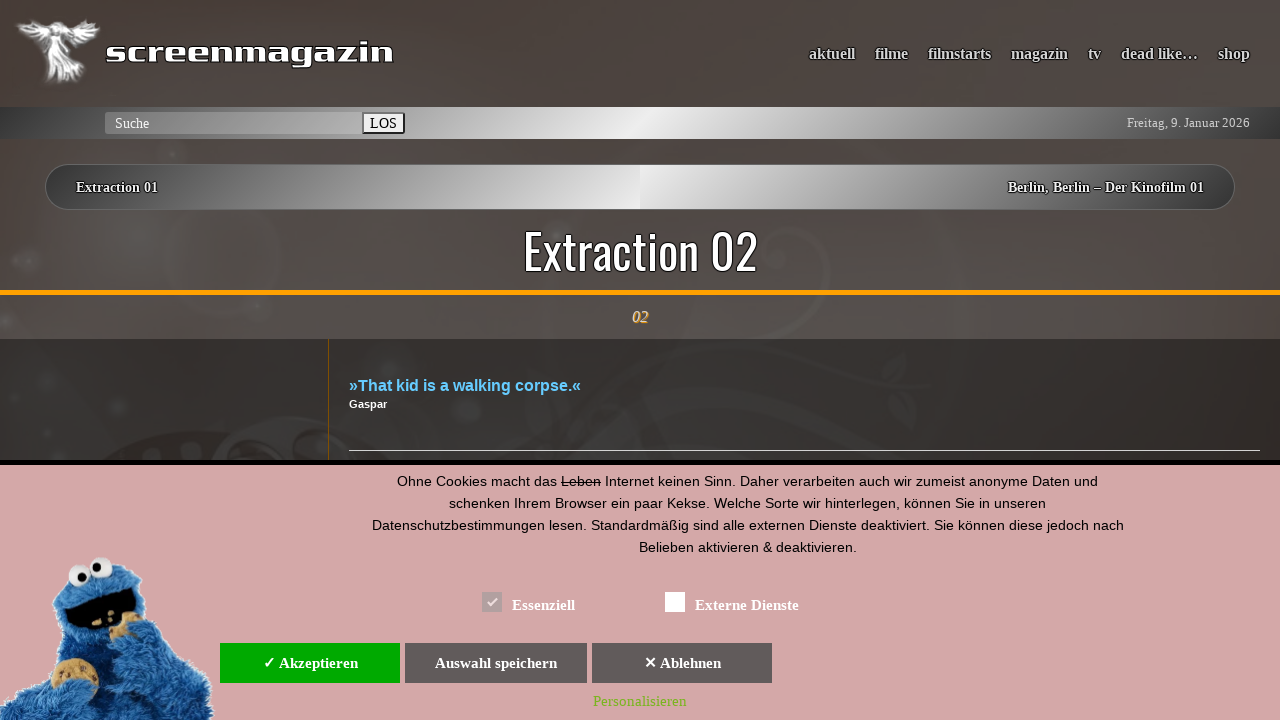

--- FILE ---
content_type: text/css
request_url: https://screenmagazin.com/wp-content/plugins/eigene-stile/block-styles.css?ver=6.9
body_size: -45
content:
.is-style-movie {border-bottom: 2px solid #900;}
.is-style-moviep {border-bottom: thin solid #900;}

--- FILE ---
content_type: text/css
request_url: https://screenmagazin.com/wp-content/themes/smtheme/style.css?ver=
body_size: 11855
content:
/*   
Theme Name: screenmagazin
Theme URI: https://screenmagazin.com
Description: Mein Theme
Author: Sam of Nine
Author URI: http://www.samofnine.de
Text Domain: smtheme
*/

html {line-height: 1.15; -webkit-text-size-adjust: 100%; display: flex; position: absolute; top: 0; bottom: 0; width: -webkit-fill-available;}

main {display: flex;}

hr {box-sizing: content-box; height: 0; overflow: visible; border-color: rgb(255 161 0); margin: 25px auto; min-width: 100px; max-width: 75%;}

pre {font-family: monospace, monospace; font-size: 1em;}

abbr[title] {border-bottom: none; text-decoration: underline; text-decoration: underline dotted;}

b, strong {font-weight: bolder;}

code, kbd, samp {font-family: monospace, monospace; font-size: 1em;}

small {font-size: 80%;}

sub, sup {font-size: 75%; line-height: 0; position: relative; vertical-align: baseline;}
sub {bottom: -0.25em;}
sup {top: -0.5em;}
aside sup [display: none;]

img {border-style: none; height: auto;}

li {padding: 0;}

p {margin: 0;}
p:empty:before {content: none !important;}

.blau {color: #6CF;}

.mitte {text-align: center;}

/* Forms */

button, input, optgroup, select, textarea {font-family: inherit; font-size: 100%; line-height: 1.15; margin: 0;}
button, input {overflow: visible;}
button, select {text-transform: none;}
button, [type="button"], [type="reset"], [type="submit"] {-webkit-appearance: button;}
button::-moz-focus-inner, [type="button"]::-moz-focus-inner, [type="reset"]::-moz-focus-inner, [type="submit"]::-moz-focus-inner {border-style: none; padding: 0;}
button:-moz-focusring, [type="button"]:-moz-focusring, [type="reset"]:-moz-focusring, [type="submit"]:-moz-focusring {outline: 1px dotted ButtonText;}
fieldset {padding: 0.35em 0.75em 0.625em;}
legend {box-sizing: border-box; color: inherit; display: table; max-width: 100%; padding: 0; white-space: normal;}
progress {vertical-align: baseline;}
textarea {overflow: auto;}
[type="checkbox"], [type="radio"] {box-sizing: border-box; padding: 0;}
[type="number"]::-webkit-inner-spin-button, [type="number"]::-webkit-outer-spin-button {height: auto;}
[type="search"] {-webkit-appearance: textfield; outline-offset: -2px;}
[type="search"]::-webkit-search-decoration {-webkit-appearance: none;}
::-webkit-file-upload-button {-webkit-appearance: button; font: inherit;}

details {display: block;}
summary {display: list-item;}
template {display: none;}
[hidden] {display: none;}

input::placeholder {color: whitesmoke; font-family: Verdana;}

table {width: 100%;	border-collapse: collapse;}
#jahr td {min-width: 50%;}

.width15 {width: 15%;}

/* Start Theme */

/* Fonts */

@font-face {font-family: 'Allan'; font-style: normal; font-weight: 700;	font-display: swap;	src: url(https://screenmagazin.com/wp-content/themes/smtheme/fonts/allan.ttf) format('truetype');}
@font-face {font-family: 'Bangers';	font-style: normal;	font-weight: 400; font-display: swap; src: url(https://screenmagazin.com/wp-content/themes/smtheme/fonts/bangers.ttf) format('truetype');}
@font-face {font-family: 'Lobster';	font-style: normal;	font-weight: 400; font-display: swap; src: url(https://screenmagazin.com/wp-content/themes/smtheme/fonts/lobster.ttf) format('truetype');}
@font-face {font-family: 'Marvel'; font-style: normal; font-weight: 400; font-display: swap; src: url(https://screenmagazin.com/wp-content/themes/smtheme/fonts/marvel.ttf) format('truetype');}
@font-face {font-family: 'Metrophobic'; font-style: normal;	font-weight: 400; font-display: swap; src: url(https://screenmagazin.com/wp-content/themes/smtheme/fonts/metrophobic.ttf) format('truetype');}
@font-face {font-family: 'Orbitron'; font-style: normal; font-weight: 400; font-display: swap; src: url(https://screenmagazin.com/wp-content/themes/smtheme/fonts/orbitron.ttf) format('truetype');}
@font-face {font-family: 'Oswald'; font-style: normal; font-weight: 300; font-display: swap; src: url(https://screenmagazin.com/wp-content/themes/smtheme/fonts/oswald300.ttf) format('truetype');}
@font-face {font-family: 'Oswald'; font-style: normal; font-weight: 400; font-display: swap; src: url(https://screenmagazin.com/wp-content/themes/smtheme/fonts/oswald.ttf) format('truetype');}
@font-face {font-family: 'Oswald'; font-style: normal; font-weight: 700; font-display: swap; src: url(https://screenmagazin.com/wp-content/themes/smtheme/fonts/oswald700.ttf) format('truetype');}
@font-face {font-family: 'PT Sans Narrow'; font-style: normal; font-weight: 400; font-display: swap; src: url(https://screenmagazin.com/wp-content/themes/smtheme/fonts/ptsansnarrow.ttf) format('truetype');}
@font-face {font-family: 'Pacifico'; font-style: normal; font-weight: 400; font-display: swap; src: url(https://screenmagazin.com/wp-content/themes/smtheme/fonts/pacifico.ttf) format('truetype');}
@font-face {font-family: 'Paytone One';	font-style: normal;	font-weight: 400; font-display: swap; src: url(https://screenmagazin.com/wp-content/themes/smtheme/fonts/paytoneone.ttf) format('truetype');}
@font-face {font-family: 'Play'; font-style: normal; font-weight: 400; font-display: swap; src: url(https://screenmagazin.com/wp-content/themes/smtheme/fonts/play.ttf) format('truetype');}
@font-face {font-family: 'Schoolbell'; font-style: normal; font-weight: 400; font-display: swap; src: url(https://screenmagazin.com/wp-content/themes/smtheme/fonts/schoolbell.ttf) format('truetype');}
@font-face {font-family: 'Six Caps'; font-style: normal; font-weight: 400; font-display: swap; src: url(https://screenmagazin.com/wp-content/themes/smtheme/fonts/sixcaps.ttf) format('truetype');}
@font-face {font-family: 'Sniglet';	font-style: normal;	font-weight: 400; font-display: swap; src: url(https://screenmagazin.com/wp-content/themes/smtheme/fonts/sniglet.ttf) format('truetype');}
@font-face {font-family: 'Sue Ellen Francisco';	font-style: normal;	font-weight: 400; font-display: swap; src: url(https://screenmagazin.com/wp-content/themes/smtheme/fonts/suellenfrancisco.ttf) format('truetype');}
@font-face {font-family: 'Voltaire'; font-style: normal; font-weight: 400; font-display: swap; src: url(https://screenmagazin.com/wp-content/themes/smtheme/fonts/voltaire.ttf) format('truetype');}
@font-face {font-family: 'Wire One'; font-style: normal; font-weight: 400; font-display: swap; src: url(https://screenmagazin.com/wp-content/themes/smtheme/fonts/wireone.ttf) format('truetype');}
@font-face {font-family: 'Yanone Kaffeesatz'; font-style: normal; font-weight: 200; font-display: swap;	src: url(https://screenmagazin.com/wp-content/themes/smtheme/fonts/yanonexlight.ttf) format('truetype');}
@font-face {font-family: 'Yanone Kaffeesatz'; font-style: normal; font-weight: 300;	font-display: swap;	src: url(https://screenmagazin.com/wp-content/themes/smtheme/fonts/yanonelight.ttf) format('truetype');}
@font-face {font-family: 'Yanone Kaffeesatz'; font-style: normal; font-weight: 400;	font-display: swap;	src: url(https://screenmagazin.com/wp-content/themes/smtheme/fonts/yanone.ttf) format('truetype');}

.oswald {font-family: 'Oswald'; font-style: normal; font-weight: 400;}
.text {font-family: 'Play'; font-style: normal; font-size: 2em; font-weight: 400;}

#wpadminbar {position: fixed;}
.sw #wpadminbar, .dead #wpadminbar {position: fixed; top: -32px !important;}

/* =================== */

body {display: flex; flex-direction: column; margin: 0; overflow-y: scroll; font-family: Verdana; font-size: 1em; line-height: 1.5em; color: lightgrey; text-rendering: optimizeLegibility; background: url(/wp-content/uploads/iss/moviebg.jpg) top center fixed no-repeat; background-size: cover; width: -webkit-fill-available;}

body::-webkit-scrollbar {width: 1.5em;}
body::-webkit-scrollbar-track {background: linear-gradient(0deg, #eee, #333); z-index: -1;}
body::-webkit-scrollbar-thumb {background: linear-gradient(90deg, #333, #eee, #333); border-radius: 8px;}

body.aktuell {background: url(/wp-content/uploads/iss/aktuellbg.jpg) center fixed no-repeat; background-size: cover;}
body.dead  {background: url(/wp-content/uploads/iss/deadtree.jpg) bottom fixed no-repeat; background-size: cover; -webkit-filter: grayscale(100%); -moz-filter: grayscale(100%); -ms-filter: grayscale(100%); -o-filter: grayscale(100%); filter: grayscale(100%);}
body.filmstarts, body.film, body.feature {background: url(/wp-content/uploads/iss/moviebg.jpg) center fixed no-repeat; background-size: cover;}
body.advent	{background: url(/wp-content/uploads/iss/adventbg.jpg) center fixed no-repeat; background-size: cover;}
body.sw	{-webkit-filter: grayscale(75%); -moz-filter: grayscale(75%);	-ms-filter: grayscale(75%); -o-filter: grayscale(75%); filter: grayscale(75%);}
body.magazin {background: url(/wp-content/uploads/iss/magazinbg.jpg) center fixed no-repeat; background-size: cover;}
body.tv {background:url(/wp-content/uploads/iss/tvbg.jpg) bottom right fixed no-repeat; background-size:cover;}


/* Hintergrundbild als Farbhintergrund */

.bgimgclr {background-position: center; background-attachment: fixed; background-repeat: no-repeat; background-size: cover;}


/* Kopfbereich */

#top {display: flex; justify-content: space-between; width: 100%; max-width: 1600px; margin: 0 auto; background-color: rgba(0,0,0,0.6);}
.menu {display: flex; flex-wrap: wrap; align-items: center; justify-content: center; padding: 0 10px;}
.menu li {margin: 0 10px;}

.logo {display: flex; justify-content: center; padding-left: 10px;}

#leiste, .leistew {display: flex; justify-content: space-between; width: 100%; max-width: 1600px; margin: 0 auto; font-size: .9em; line-height: 1em; padding: 5px 0; background: linear-gradient(135deg, #333, #eee, #333);}

#search {padding-left: 105px;}
.search-live-results-content {display: none; position: absolute; min-width: 245px; padding: 10px; background: linear-gradient(90deg, #333, #aaa); border-radius: 3px;}
.search-live-form {display: flex; flex-direction: row; justify-content: space-between; flex-wrap: nowrap; width: 300px;}
.search-live-form [type="submit"] {border-radius: 0 3px 3px 0;}
.search-live-field {color: white; border: none;	border-radius: 3px 0 0 3px;	background-color: rgba(255,255,255,.2);	padding: 0 10px; flex-grow: 5;}
.search-results .result-info a {text-shadow: none; color: white; font-weight: normal;}

#date {color: #ccc; text-shadow: none; font-size: .9em;}


/* Navigation vor-zurück */

#navi {display: flex; width: 100%; max-width: 1600px; margin: 0 auto; background-color: rgba(0,0,0,0.6);}

#navl {flex: 1; order: 1; background: linear-gradient(135deg, #333, #eee); border-left: #666 thin solid; border-top: #666 thin solid; border-bottom: #666 thin solid; border-radius: 45px 0 0 45px; margin: 25px auto 0 45px; padding: 10px 30px; font-size: .9em; align-content: center;}
#navl a, #navr a {color: #eee;}

#navr {flex: 1;	order: 2; background: linear-gradient(135deg, #eee, #333); border-right: #666 thin solid; border-top: #666 thin solid; border-bottom: #666 thin solid; border-radius: 0 45px 45px 0; margin: 25px 45px 0 auto; padding: 10px 30px; text-align: right; font-size: .9em; align-content: center;}


/* Titel */

#titel {display: flex; width: 100%; max-width: 1600px; margin: 0 auto; padding: 10px 0; justify-content: center; align-items: baseline; font-size: 48px; font-weight: 400; line-height: 1.25em; font-family: 'Oswald', sans-serif; color: white; text-align: center; border-bottom: thick solid #ffa100; background-color: rgba(0,0,0,0.6); text-shadow: 1px 1px 1px #ffa100;}
#titel a {font-weight: normal;}
.aktuell #titel {border-bottom: thick solid #320032; text-shadow: 1px 1px 1px #320032;}
.aktuell #untertitel {text-shadow: 1px 1px 1px #320032;}
.magazin #titel {border-bottom: thick solid #003300; text-shadow: 1px 1px 1px #001900;}
.magazin #untertitel {text-shadow: 1px 1px 1px #001900;}
.dead #titel {border-bottom: thick solid #000000; text-shadow: 1px 1px 1px #001900;}

.titela, .untertitela, .subtitela {background: radial-gradient(circle, #000 0%, rgba(230, 230, 230,0) 100%);}
.titelb, .untertitelb, .subtitelb {background: linear-gradient(180deg, rgba(0,0,0,0), rgba(255,255,255,.2), rgba(255,255,255,.5), #eee);}
.titelc, .untertitelc, .subtitelc {background: black!important;}
.titeld, .untertiteld, .subtiteld {background: radial-gradient(circle, rgba(204, 200, 194, 1) 0%, rgba(204, 204, 204, 1) 100%);}
.titele, .untertitele, .subtitele {background: radial-gradient(circle, rgba(204, 204, 204, 1) 0%, rgba(10, 10, 10, 1) 75%);}

.featureb .navi, .featureb .titel, .featureb .untertitel {background-color: rgba(62,80,98,0.6);}
.featureb #main2, .featureb #links, .featureb #rechts {background-color: rgba(0,0,0,0.6);}

.titelbild {border-radius: unset;}

#untertitel, #originaltitel, #subtitel {display: flex; flex-direction: column; align-items: center; text-align: center; width: 100%; max-width: 1600px; margin: 0 auto;}
.untertitel, .subtitel, .untertitela, .subtitela, .untertitelb, .subtitelb, .untertitelc, .subtitelc, .untertiteld, .subtiteld, .untertitele, .subtitele  {text-align: center; background-color: rgba(0,0,0,0.6); text-shadow: 1px 1px 1px #ffa100; padding: 10px 0;}
.originaltitel {background-color: rgba(0,0,0,0.75); text-shadow: 1px 1px 1px #ffa100; padding: 3px 0;}
.dead #untertitel {color: whitesmoke; text-shadow: 1px 1px 1px #001900;}
.untertitel {font-style: italic;}
.untertitelb, .originaltitelb {background: linear-gradient(180deg, #eee, rgba(255,255,255,.5), rgba(255,255,255,.2), rgba(0,0,0,0));}


/* Grundkonfiguration links-mitte-rechts (links-main2-aside) */

#main {display: flex; margin: 0; width: 100%;}
.breit {flex-direction: column; width: 100%; background: rgba(0,0,0,.75);}
#main2, #links, #rechts {background: rgba(0,0,0,.75);}
.dead #main2, .dead #links, .dead #rechts {background-color: rgba(0,0,0,0.7);}
aside {display: flex!important; flex-direction: column; font-size: 14px; line-height: 1.5em; color: lightgrey;}

#main2 {text-align: justify;}
#links {border-right: #804f00 thin solid;}
.aktuell #links {border-right: #320032 thin solid;}
.magazin #links {border-right: #003300 thin solid;}
#links {border-right: #804f00 thin solid;}
#rechts {border-left: #804f00 thin solid;}
.aktuell #rechts {border-left: #320032 thin solid;}
.magazin #rechts {border-left: #003300 thin solid;}

#inhalt {display: flex;	flex-direction: row; justify-content: space-evenly;}
#abspann, #special, {padding: 25px 0;}
#anzeige {padding: 25px 0 0 0;}


/* Beitrag */

.entry {margin-bottom: 20px;}


/* Startseite */

#startwrapper {display: flex; padding-bottom: 50px;}
#startlinks {display: flex; flex-grow: 1; padding-right: 25px; border-right: thin solid lightgrey;}
.jahresstarts {width: 100%;}
#startrechts {display: flex; font-size: smaller; padding-left: 25px; min-width: fit-content;}

/* dead */

.dead .main2 h3 a {font-weight: lighter;}
.dead .entry img {border: black solid; margin: 0px auto;}
.dead #main2 figcaption,
.dead #main2 .caption {color: lightgrey; text-align: center;}
.dead a.youtube {color: #ccaaaaad !important;}

/* Bild */

figure {margin: 0;}
figure img, .image img {width: 100%; height: auto; border-radius: 3px;}
.dead #beitragsbild {padding-bottom: 25px;}

.ausschnitt, figure img .ausschnitt {height: 500px; width: -webkit-fill-available; object-fit: cover;}

.entry .rotunter img {border: none; width: auto;}

.video {width: -webkit-fill-available; border-radius: 3px;}

figcaption, .caption {text-align: justify;}
#links .caption {text-align: right;}


.copyright, .caption, .videocaption {font-size: .7em; line-height: 1.5;}

aside div.copyright {margin: 5px 2px;}

.flickr-embed-frame {border-radius: 3px; width: 100%;}

.photonic-stream {margin: 0 !important;}


/* Galerie */

#tab {margin-bottom: 10px;}
#bild {width: auto; max-width: 100%; margin: auto; max-height: 600px; display: block;}
.pfeil {font-size: large;}
#Nummer {font-size: 22px; font-family: Oswald, sans-serif;}
#utext {text-indent: unset; font-size: 14px; line-height: 1.5; text-align: center;}

#linktext {position: relative; right: 15px; bottom: 50px; font-size: 48px; font-family: Oswald, sans-serif;}
#linktext a {color: #6CF; text-shadow: 1px 1px 1px #000;}

.slidercontainer {border-radius: 3px; border: thin #999 solid; margin-bottom: 25px;}
.n2-ss-slider .n2-ss-slide-background {border-radius: 3px;}
.litebox-overlay img {border-radius: 20px;}

/* Post Kinostarts */

#kinostarts {border-radius: 3px; border: thin #CCC solid;}

h5, h5 a {text-align: left; color: lightgrey; font-size: xx-large; font-family: Oswald, sans-serif; font-weight: lighter; line-height: 40px; margin: 5px; padding-left: 5px;}

div.kinostarts {background: rgba(255,255,255,.8); padding: 10px;}

.kinostarts {color: black; font-size: .875em; line-height: 1.4em; text-align: justify; border-radius: 0 0 3px 3px;}

/* Post Absatz */


#abs1, .absatz1 {color: black; background: rgba(255,255,255,.8); text-indent: 2em; text-align: justify; border-radius: 3px; border: thin #CCC solid; padding: 5px 10px; margin: 0 0 20px 0;}

#kurz {display: block;}
#coverlinks {max-width: 40%; margin-right: 20px; float: left;}
#cover {padding: 10px 10px 0 10px;}

#abs, .absatz {color: black; background: rgba(255,255,255,.8); text-indent: 2em; text-align: justify; border-radius: 3px; border: thin #CCC solid; padding: 5px 10px; margin: 15px 0 15px 0;}

.abspad {color: black; background: rgba(255,255,255,.8); text-align: justify; border-radius: 3px; border: thin #CCC solid; padding: 25px;}

#trenner, .trenner {margin: 25px auto; text-align: center; color: #ffa100; font-size: 2em; font-family: 'Oswald', sans-serif; line-height: normal;}
#trenner img, .trenner img {border: none;}

#main2 .excerpt {color: black; background: rgba(255,255,255,.8); text-indent: 2em; text-align: justify; border-radius: 3px; border: thin #CCC solid; padding: 5px 10px; margin: 15px 0 15px 0;}


/* Absätze Interview */

#Q, .frage {color: black; margin-bottom: 0;margin-top: 20px; border-radius: 3px 3px 0 0; border: thin #CCC solid; border-bottom: none; text-indent: 2em; background-color: #ccc; background: rgba(225, 225, 225, .8); padding: 5px; text-shadow: 1px 1px 1px #fff; font-weight: bold; text-align: justify;}
#Ax, .antx {color: black; margin-top: 0; margin-bottom: 0; border: thin #CCC solid; border-top: none; border-bottom: none; text-indent: 2em; text-align: justify; background: rgba(255, 255, 255, .8); padding: 5px;}
#A, .antwort {color: black; margin-top: 0; border-radius: 0 0 3px 3px; border: thin #CCC solid; border-top: none; text-indent: 2em; text-align: justify; background: rgba(255, 255, 255, .8); padding: 5px; margin-bottom: 20px;}

/* Absätze Zitate */

#za, .zita {color: black; text-indent: 2em; text-align: justify; border-radius: 3px 3px 0 0; border: thin #CCC solid; border-bottom: none; padding: 5px 10px 0 10px; margin: 0; background: rgba(255, 255, 255, .8);}
#zx, .zitm {color: black; text-indent: 2em; text-align: justify; border: thin #CCC solid; border-top: none; border-bottom: none; padding: 0 10px; margin: 0; background: rgba(255, 255, 255, .8); text-shadow: 0px 0px 3px #666;}
#zb, .zite {color: black; text-indent: 2em; text-align: justify; border-radius: 0 0 3px 3px; border: thin #CCC solid; border-top: none; padding: 0 10px 5px 10px; margin: 0 0 20px 0; background: rgba(255, 255, 255, .8); text-shadow: 0px 0px 3px #666;}

#share {margin-top: 10px;}


/* Zitat */

#quote {display: flex; flex-flow: column; order: 1; padding: 5px 20px; font-size: 16px; line-height: 1.5em;}
.zitat #quote {padding: 15px 20px 20px 0;}

.quote {font-weight: bold; font-family: "Lucida Sans Unicode", "Lucida Grande", sans-serif; color: #6CF;}
.quoter {font-weight: bold; font-family: Verdana, sans-serif; color: #fff; font-size: 70%; line-height: normal; padding-bottom: 10px;}
.dead .main2 #quote {padding: 20px 25px 10px 25px;}
.dead .main2 .quote {text-align: justify; align-self: start;}
.dead .main2 .quote {border-bottom: thin solid #666; width: 100%;}
.dead .main2 .quoter {font-weight: bold; font-family: Verdana, sans-serif; color: #fff; font-size: 70%; line-height: normal; padding: 3px 0 20px 0; align-self: end;}
.aktuell .quote, .magazin .quote {color: #ffce66;}

.zit {padding-bottom: 30px;}
.zit .title a {opacity: .5;}

/* Filmstarts */

#main2 .wochenstart,
aside .wochenstart,
#main2 .tagesstart,
aside .tagesstart {display: block; text-align: right; font-size: .75em;}

.tagesstart, .jahresstart {text-shadow: rgb(0, 0, 0) 0px 1px 1px, rgb(0, 0, 0) 0px -1px 1px, rgb(0, 0, 0) 1px 0px 1px, rgb(0, 0, 0) -1px 0px 1px; font-weight: bold; color: unset; text-decoration: none; margin: 5px 0 10px 0; border-bottom: solid thin #6CF;}

#links .wochenstart, #links .tagesstart {font-size: .85em;}

#links .jahresstart {display: block; text-align: left;}

.filmstarts div.wochenstart,
#main2 .jahresstart {display: none !important;}


/* Sidebars */


/* Display Posts */

ul, li {list-style-type: none; margin: 0; padding: 0; text-align: left;}
ul.links li:nth-child(even) a {color: #999;}
.jahresstarts .listing-item:nth-child(odd) {background: rgba(200,200,200,.1); border-radius: 8px;}
.listing-item, .links li {line-height: 1.25em;}
.listing-item .title, .listing-item .excerpt {display: flex;}
.category-display-label {display: none;}
.dispostnail .listing-item .title {margin-top: 5px;}
.dead .listing-item .excerpt {text-align: unset;}
.listing-item .excerpt {color: darkgray; font-size: smaller;}
.jahresstarts .listing-item {padding: 2px 8px;}
#main2 .jahresstarts .listing-item {display: flex; align-items: center;}
#main2 .jahresstarts .listing-item .title {flex-grow: 2; padding-right: 25px;}
#main2 .jahresstarts .listing-item .category-display {display: flex; padding-right: 10px;}
#main2 .display-posts-listing .listing-item .image {display: flex; width: 50%; padding: 0 20px;}
#links .display-posts-listing .listing-item .image {text-align: justify;}
#links .display-posts-listing .listing-item .image a img {width: 100%;}
#main2 .display-posts-listing .listing-item .content {display: flex; flex-direction: column; justify-content: center;}

.jahresstarts .listing-item {display: flex; justify-content: space-between;}
.jahresstarts .listing-item .date {font-size: smaller; color: #6CF;}
aside .jahresstarts .listing-item {flex-flow: row-reverse; align-items: center; text-align: end;}
aside .jahresstarts .listing-item .category-display {flex-grow: 2; text-align: left; padding: 0 10px;}

.jahresstarts .listing-item .content {width: -webkit-fill-available;}

.listing-item .title {text-align: unset; font-size: smaller;}
.display-posts-listing .listing-item {padding: 0;}
.category-display a {color: #6CF; font-size: smaller;}
.dispostnail .listing-item {padding-bottom: 40px; width: 100%;}

.display-posts-listing {display: flex; flex-direction: column;/* padding-bottom: 30px;*/}
aside .display-posts-listing {padding-bottom: 30px;}
#main2 .display-posts-listing {padding-bottom: unset;}
#main2 .display-posts-listing .listing-item {display: flex; justify-content: center;}
.dead #main2 .display-posts-listing .listing-item {flex-direction: column-reverse; border: solid thin lightgrey; border-radius: 3px;}
.dead #main2 .display-posts-listing .listing-item .title {opacity: .3; align-self: flex-end; padding: 0 20px 15px 20px;}
.dead .mehr a {opacity: .3;}


/* ratio 4x3 */
.embed-container.ratio4x3 {padding-bottom: 75%;}


/* FSK img */

#inh {display: inherit;	float: left; width: 100px; height:100px; padding: 0 10px 10px 0;}
#inh img {border: none;}

#inhl {display: inherit; float: left; height:100px;}
#inhl img {width: auto;	height: auto; max-width: 200px;	max-height: 100px;}

select {width: 100%!important; height: 2em; color: white; border: none;	border-radius: 3px;	background-color: rgba(255,255,255,.2);	padding: 0 10px;}

option {color: black;}

#links img {border: thin #999 solid; border-radius: 3px;}

.leftie {font-size: .875em; line-height: 1.4em; text-align: justify; border-radius: 0 0 3px 3px; padding: 0 10px;}


/* Audio Player*/

.tv .plyr__tooltip {background: none;}


/* Hier ansehen */

div.hier {display: flex; flex-flow: column;}
.links div.hier {align-items: flex-end;}
div.hierein {display: flex;}
.hierein {font-size: 14px; align-items: center; line-height: 3em;}
.hierein a {margin: 0 5px;}
div.emoji {font-size: 3em; display: flex; margin: 5px;}
.pretext {padding-left: 5px;}
/* .hier:before {content: ""; } */


/* Just Watch */

.jw-widget-iframe {padding: 10px 0 0 0; font-size: small;}


/* Styles */

h1 {text-align: left; margin: 0 0 5px 0; border-bottom: thin solid #C03; background-color: transparent; font-size: xx-large; font-family: Oswald, sans-serif; font-weight: lighter; color: lightgrey;}

h2, h2 a {text-align: left; margin: 0 0 10px 0; padding: 5px 0; color: #6CF; border-bottom: thin solid lightgrey; font-size: xx-large; font-family: Oswald, sans-serif; font-weight: lighter; line-height: 1.2em;}

h3 {clear: both; text-align: left; margin: 0 0 10px 0; padding: 5px 0; color: #ffa100;	font-size: xx-large; font-family: Oswald, sans-serif; font-weight: lighter;	text-transform: uppercase; line-height: 1.2em; border-bottom: thin lightgrey solid;}
.aktuell h3,
.magazin h3 {color: #ffa100;}
.tv h3 {color: #D39000;}

h4 {display: flex; margin: 0; padding: 5px 0; margin-bottom: 5px; color: #ffa100; border-bottom: thin solid lightgrey; font-size: xx-large; font-family: Oswald, sans-serif; font-weight: lighter; line-height: 1.2em;}
#main2 h4 {display: none;}

h3 a, h4 a {font-weight: lighter; color: #ffa100;}
.filmstarts h4 a {display: none;}

.unterstrich {text-shadow: rgb(0, 0, 0) 0px 1px 1px, rgb(0, 0, 0) 0px -1px 1px, rgb(0, 0, 0) 1px 0px 1px, rgb(0, 0, 0) -1px 0px 1px; font-weight: bold; color: unset; text-decoration: none; margin: 5px 0 10px 0; border-bottom: solid thin #ffa100;}

.strike {text-decoration: line-through;}

a.allmusic {color: #6CF !important;}
a.imdb {color: #FC0 !important;}
a.youtube {color: #C03 !important;}

h3.hrws {padding: 10px;}

.grossb {text-transform: uppercase;}


/* Votes */

.imdbRatingPlugin {font-family: Verdana !important;	border-radius: 0 0 0 3px !important; -webkit-border-radius: 0 0 0 3px !important; margin: 0 !important;	color: whitesmoke !important;}

#gelb .imdbRatingPlugin {display: block;}
#gelb span.ofTen, #gelb span.votes {color: black !important;}

span.ofTen {display: none;}
span.ofTen, span.votes, span.rating {color: #aaa !important;}

#main2 .imdb-rating {color: black !important; margin-left: 5px;}
#links .imdb-rating {color: #aaa !important; margin-left: 5px;}
#gelb .imdbRatingStyle5 {border: none !important; width: 99% !important; font-size: .9em !important; line-height: 1.6em !important;	margin: 0;}

span.imdby.imdbRatingPlugin.imdbRatingStyle4 {color: #fc0 !important;}
.imdbRatingStyle4 {font-size: 1em !important;}

#gelbrot {margin-top: 15px; margin-bottom: 15px;}
#gelbrot td {padding: 0;}

.gelbunter, .rotunter {margin: 20px 10px 10px 10px;}
.gelbrotunter {margin: 10px; text-align: left;}

#rot {text-align: right;}
#rotunter {vertical-align: top;}

#rotunter .rotunter {text-align: right; float: right;}

.gelb {width: 99%; background: rgba(255,204,0,.8); border-radius: 3px 0 0 3px!important;}
.gelb a {width: 100%; margin-left: 10px; color: black; text-shadow: none;}

.rot {width: 100%; background: rgba(255,0,0,.7); border-radius: 0 3px 3px 0; line-height: 1.6;}
.rot a {width: 100%; text-align: right; margin-right: 10px;	color: whitesmoke;}


/* Externe Links */
#main a[href^="http://"]:not([href*="screenmagazin.com"]):before,
#main a[href^="https://"]:not([href*="screenmagazin.com"]):before {font-weight: normal; font-family: 'FontAwesome'; content: "\f08e"; padding-right: 5px; font-size: smaller;}
a.imglink:before {content: none!important; padding: 0;}

/* Links */

a {background-color: transparent; text-shadow: rgb(0, 0, 0) 0px 1px 1px, rgb(0, 0, 0) 0px -1px 1px, rgb(0, 0, 0) 1px 0px 1px, rgb(0, 0, 0) -1px 0px 1px; font-size: inherit; font-weight: bold; color: inherit; text-decoration: none; border: none;}
a:hover {color: #ffa100 !important;}

a:hover.dead {color: #ffa100 !important; opacity: 1;}
a:hover.yt {color: #ffa100 !important;} 
a:hover.kino {color: #ffa100 !important;}
a:hover.heimkino {color: #ffa100 !important;}
a:hover.amazon {color: #ffa100 !important;} 
a:hover.apple {color: #ffa100 !important;} 
a:hover.disney {color: #ffa100 !important;}
a:hover.mubi {color: #ffa100 !important;}
a:hover.netflix {color: #ffa100 !important;} 
a:hover.para {color: #ffa100 !important;} 
a:hover.sky {color: #ffa100 !important;}

a.aktuell {color: #cc99ff !important;}
a.frisch {color: #ffff00 !important;}
a.dead {color: #fff!important; opacity: .3;}
a.yt {color: #C03 !important;} 
a.kino {color: #009933 !important;}
a.heimkino {color: #fad000 !important;}
a.prime-video {color: #1998ff !important;} 
a.apple-tv {color: lightgrey !important; text-shadow: rgb(0, 0, 0) 0px 2px 2px, rgb(0, 0, 0) 0px -2px 2px, rgb(0, 0, 0) 2px 0px 2px, rgb(0, 0, 0) -2px 0px 2px!important;} 
a.disney {color: #fff !important;}
a.mubi {color: #eee !important;} 
a.netflix {color: #e60a15 !important;} 
a.paramount {color: #0064ff !important;} 
a.sky {color: #4db3b3 !important;}

:focus {outline: none;}

#abs a,
.absatz a,
.antwort a,
.antx a,
.zita a,
#menu a,
#mmenu a,
#cookie a,
.kinostarts a {text-shadow: 1px 1px 1px #fff; color: black;}

.amazonh:after {content: " ▌"; color: #0066ff; margin-left: 5px; font-size: .75em; vertical-align: top;}
.appleh:after {content: " ▌"; color: #ff00ff; margin-left: 5px; font-size: .75em; vertical-align: top;}
.disneyh:after {content: " ▌"; color: #e6e7e8; margin-left: 5px; font-size: .75em; vertical-align: top;}
.heimkinoh:after {content: " ▌"; color: #fccb65; margin-left: 5px; font-size: .75em; vertical-align: top;}
.kinoh:after {content: " ▌"; color: #009933; margin-left: 5px; font-size: .75em; vertical-align: top;}
.netflixh:after {content: " ▌"; color: #dc3146; margin-left: 5px; font-size: .75em; vertical-align: top;}
.parah:after {content: " ▌"; color: #ff8000; margin-left: 5px; font-size: .75em; vertical-align: top;}
.skyh:after {content: " ▌"; color: #99ccff; margin-left: 5px; font-size: .75em; vertical-align: top;}

.amazonv:before {content: " ▌"; color: #0066ff; margin-left: 5px; font-size: .7em; vertical-align: top;}
.applev:before {content: " ▌"; color: #ff00ff; margin-left: 5px; font-size: .7em; vertical-align: top;}
.disneyv:before {content: " ▌"; color: #e6e7e8; margin-left: 5px; font-size: .7em; vertical-align: top;}
.heimkinov:before {content: " ▌"; color: #fccb65; margin-left: 5px; font-size: .7em; vertical-align: top;}
.kinov:before {content: " ▌"; color: #009933; margin-left: 5px; font-size: .7em; vertical-align: top;}
.netflixv:before {content: " ▌"; color: #dc3146; margin-left: 5px; font-size: .7em; vertical-align: top;}
.parav:before {content: " ▌"; color: #ff8000; margin-left: 5px; font-size: .7em; vertical-align: top;}
.skyv:before {content: " ▌"; color: #99ccff; margin-left: 5px; font-size: .7em; vertical-align: top;}


.kinolinks {display: flex;}
.vspacer {padding: 0 5px;}

.inhaltlink {width: 100%; display: flex;}
.ilink {text-align: start; flex: 1; order: 1; max-width: fit-content; margin-right: 10px;}
.klink {text-align: end; flex: 1; order: 2;}
.klink a {font-style: italic; font-weight: normal; color: #6CF;}
.jahr {font-size: xx-large; font-family: Oswald, sans-serif; font-weight: lighter; line-height: 1.2em; padding: 0 10px;}
.jahr a {color: #6CF; font-weight: lighter;}

#menu-jahresmenue {display: flex; flex-flow: wrap; justify-content: space-between;}
#menu-jahresmenue li a {font-size: xx-large; font-family: Oswald, sans-serif; font-weight: lighter; line-height: 1.2em; color: #6CF;}

.tag {text-decoration: none!important; font-size: .8em; text-shadow: none;}
.tag, a.tag {color: inherit;}
#tags {font-size: .7em; text-align: justify; border-top: solid 2px rgba(255, 255, 255, .4); padding-top: 5px;}
#tags a {font-weight: normal;}
.tax, a.tax {text-decoration: none!important; font-size: .8em; text-shadow: none;}
.tax:before {content: " | ";}

.entry #gelb a {color: black;}


a.tag-cloud-link:hover {opacity: 1!important; color: lightgrey!important;}
a.tag-cloud-link {	opacity: .3;}

menu, dir {margin: 0;}

.copy {font-weight: normal; font-size: 50%; text-align: right; font-style: normal;}
.pub {font-size: .8em;}

.credits {color: #D9D98D; font-size: 1em; line-height: 1.4em; font-weight: bold;}
.klammer, .klammer a {color: #707070;}
.klammer:hover {color: inherit;}
.klammer .name,
.klammer .namep,
.klammer .movie,
.klammer .moviep,
.klammer .serie,
.klammer .seriep,
.klammer .live {border-bottom: thin solid #909090;}
.klammer .live:hover {border-bottom: thin solid #909;}
.klammer .livep:hover {border-bottom: thin solid #909;}
.klammer .name:hover,
.klammer .namep:hover {border-bottom: thin solid #090;}
.klammer .movie:hover {border-bottom: 2px solid #900;}
.klammer .moviep:hover {border-bottom: thin solid #900;}
.klammer .serie:hover {border-bottom: 2px solid #D39000;}
.klammer .seriep:hover {border-bottom: thin solid #D39000;}

.name, a.name {border-bottom: 2px solid #090;}
.namep {border-bottom: thin solid #090;}

.movie, a.movie {border-bottom: 2px solid #900;}
.moviep {border-bottom: thin solid #900;}

.livep {border-bottom: thin solid #909;}
.live, a.live {border-bottom: 2px solid #909;}

.serie, a.serie {border-bottom: 2px solid #D39000;}
.seriep {border-bottom: thin solid #D39000;}

.quote .seriep {border-bottom: none; font-style: italic;}

.Frage {font-weight: bold; color: #006;}
.Zitat {text-shadow: 0px 0px 3px #666;}

.sync {color: #999;}

.hide {border-top: thin #666 solid;	margin: 5px 0 15px 0; padding: 5px 0; font-size: .9em; text-align: justify;}

.kinounter {color: #ffa100;}
div.kinounter {text-align: left;}
.kinountername {color: lightgrey;}

.kinotext {margin-left: 15px;}

.verluft {padding-bottom: 5px;}

.verleih {padding: 15px;}
.verleiho {height: auto; max-width: 100%;}
.verleih15 {max-height: 15px; max-width: 100%;}
.verleih25 {max-height: 25px; max-width: 100%;}
.verleih50, .verleih50b {max-height: 50px; max-width: 100%;}
.verleih75 {max-height: 75px; max-width: 100%;}
.verleih100 {max-height: 100px; max-width: 100%;}
.verleih150 {max-height: 150px; max-width: 100%;}

img.verleih,
img.verleih15,
img.verleih25,
img.verleih50,
img.verleih75,
img.verleih100,
img.verleih150 {border-radius: unset; border: none; padding: 15px;}

#verleih, .verleih {display: flex; flex-flow: column; align-items: center; justify-content: space-evenly;}

.tdlinks {width: 5%; height: 24px; text-align: left;}
.tdrechts {width: 95%; height: 24px; text-align: right;}

.format-status #main2,
.format-status #links,
.format-status #rechts {display: none!important;}

#menu {flex: 1; order: 2; flex-grow: 6; text-align: center; z-index: 10;}
#date {flex: 1; text-align: right; padding: 0 30px; align-self: center;}
#main {display: flex; margin: 0 auto; max-width: 1600px; width: -webkit-fill-available; justify-content: space-between;}
.dead #main {display: flex; margin: 0 auto; width: 100%;}
#main2 {order:2; width: inherit; padding: 20px 20px 100px 20px;}
.zitat #main2 {width: -webkit-fill-available;}
div.n2-ss-widget.nextend-thumbnail.nextend-thumbnail-default.nextend-thumbnail-horizontal.n2-ow-all {width: 759px;}
#links {order: 1; min-width: 22.5%; max-width: 22.5%; padding: 20px 20px 100px 20px;}
#rechts {order: 3; min-width: 22.5%; max-width: min-content; padding: 20px 20px 100px 20px;}
  
@media screen and (max-width: 1600px) and (min-width: 1200px) {

	#startwrapper {flex-flow: column;}
	#startlinks {display: flex; flex-direction: column; width: 100%; padding-bottom: 25px; padding-right: 0; border: none;}
	#startrechts {display: flex; flex-direction: column; width: 100%; font-size: smaller; padding-left: 0;}
	div.n2-ss-widget.nextend-thumbnail.nextend-thumbnail-default.nextend-thumbnail-horizontal.n2-ow-all {width: 526px;}
}

@media screen and (max-width: 1200px) and (min-width: 825px) {
  
  	#top {flex-direction: column;}
	.logo {padding-left: 0;}
	#search {padding-left: 10px;}
    #date {width: 50%; align-content: center; text-align: end; padding-right: 10px;}
	#mobis {max-width: 300px; text-align: center;}
  	.menu {margin: 0 auto 5px auto; font-size: 12px;}
  	#navi {order: 2;}
  	#titel {order: 3;}
  	#untertitel {order: 4;}
  	#main {display: flex; flex-direction: column; order: 5; margin: 0;}
  	#main2 {order: 1; width: -webkit-fill-available; border-bottom: #804f00 thin solid; padding: 20px 20px 100px 20px;}
	#main2 #kalender {display: none !important;}
	#quote {text-align: center;}
	#plakat {display: none;}
	div.n2-ss-widget.nextend-thumbnail.nextend-thumbnail-default.nextend-thumbnail-horizontal.n2-ow-all {width: 100%;}
	#film {width: 100%; padding: 0;}
  	#links {order: 2; width: -webkit-fill-available; min-width: unset; max-width: unset; padding: 50px 20px 50px 20px; border: none;}
	#links figure {width: fit-content; align-self: center;}
  	.dead #links {order: 1; padding: 20px; margin: 0; border: none;}
	.dispostnail {display: flex; flex-direction: column; align-items: center; margin: 30px auto 50px auto;}
  	#rechts {order: 3; width: -webkit-fill-available; min-width: unset; max-width: unset; border-bottom: #804f00 thin solid; border-left: none; padding: 50px 20px 50px 20px; align-items: center;}
  	#verleih {display: inline-flex;}
	#anzeige {display: flex; flex-direction: column; width: 100%;}
	#info, #abspann, #special, #poweredby {width: 100%;}
	h4 {width: 100%;}
  	#foot {order: 6;}

	#startwrapper {flex-flow: column;}
	#startlinks {display: flex; flex-direction: column; width: 100%; padding-bottom: 25px; padding-right: 0; border: none;}
	#startrechts {display: flex; flex-direction: column; width: 100%; font-size: smaller; padding-left: 0;}
  
}

@media screen and (max-width: 825px) {
  
  	#top {flex-direction: column;}
	.logo {padding-left: 0;}
	#logo {height: 80%;}
  	#leiste {flex-direction: column;}
    #search {padding: 0 0 5px 0; align-self: center;}
	.search-live-field {color: black;}
    #date {width: 100%; text-align: center; color: black;}
  	.menu {margin: 5px auto; font-size: 11px;}
  	#navi {order: 2;}
  	#titel {order: 3; font-size: 2.5em;}
  	#untertitel {order: 4;}
  	#main {flex-direction: column; order: 5; align-items: center; padding-bottom: 50px;}
  	#main2 {order: 1; width: -webkit-fill-available; border-bottom: #804f00 thin solid; padding: 20px;}
	#main2 #kalender {display: none !important;}
	#quote {text-align: center;}
	#plakat {display: none;}
	div.n2-ss-widget.nextend-thumbnail.nextend-thumbnail-default.nextend-thumbnail-horizontal.n2-ow-all {width: 100%;}
	#film {width: 100%; padding: 0;}
  	#links {order: 2; width: -webkit-fill-available; min-width: unset; max-width: unset; padding: 20px 20px 50px 20px; border-bottom: #804f00 thin solid;}
  	#rechts {order: 3; width: -webkit-fill-available; min-width: unset; max-width: unset; padding: 20px 20px 50px 20px; align-items: center; border: none;}
	h4 {width: 100%;}
	#info, #abspann, #special, #anzeige, #poweredby {width: 100%;}
  	.dead #links {order: 1; padding: 20px; margin: 0; border: none;}
	.dispostnail {display: flex; flex-direction: column; align-items: center; margin: 30px auto 50px auto;}
	.links {text-align: left;}
  	#foot {order: 6;}
	.fmenu {display: flex; flex-wrap: wrap;}
	.aom {width: 100%; text-align: center;}

	#startwrapper {flex-flow: column;}
	#startlinks {display: flex; flex-direction: column; width: 100%; padding-bottom: 25px; padding-right: 0; border: none;}
	#startrechts {display: flex; flex-direction: column; width: 100%; font-size: smaller; padding-left: 0;}
  
}

@media screen and (min-width: 782px) {.sw #wpadminbar, .dead #wpadminbar {position: fixed; top: -32px !important;} }
@media screen and (max-width: 782px) {.sw #wpadminbar, .dead #wpadminbar {position: fixed; top: -46px !important;} }

/* Spoiler */

div.spoiler-wrap {background: unset !important; border: none !important; margin: unset; width: 100%;}

.spoiler-head {color: unset; font-size: 1em;}

.spoiler-wrap {width: 100% !important; border: none !important; background-color: unset !important;}

div.spoiler-body {background: unset !important; border-top: 1px solid darkred !important; border-bottom: 1px solid darkred !important; padding: 0; margin-bottom: 20px;}

.su-spoiler-style-simple {border-top: 2px solid #ffa100!important; border-bottom: 2px solid #ffa100!important;}
.su-spoiler-style-simple>.su-spoiler-content {padding: 0!important; background: unset!important; color: unset!important;}
.su-u-trim>:first-child {margin-top: 15px!important;}
.su-u-trim>:last-child {margin-bottom: 15px!important;}
.su-spoiler-style-simple>.su-spoiler-title {padding: 7px 7px 7px 34px!important; background: unset!important; color: unset!important; font-size: .9em;}
.su-spoiler-style-simple>.su-spoiler-title>.su-spoiler-icon {display: unset!important;}
.su-spoiler {margin-top: 15px; margin-bottom: 15px!important;}
.main2 .su-spoiler {margin-bottom: 0!important; margin-top: 15px;}

/* dead */

.dead #main2 #capalign {background-color: unset; border: none; display: flex; flex-direction: column; align-items: center;}
.deadlinks {text-align: center;}
.geboren {text-align: left;}
.gestorben {text-align: right;}

/* magazin */

.magazin #main2 #capalign {
  	display: flex;
  	flex-direction: column;
  	align-items: center;
}

/* Image */

figure {width: 100%; text-align: center;}
/*figure img {max-height: 550px; width: auto;}*/

.twitter-tweet {margin: 0!important;}

/* Hier ansehen Abstand zum Bild */

#ansehen {padding: 5px;}

/* Copyright */

.ucm {padding-top: 15px; font-size: 24pt; font-weight: 700; font-family: arial, helvetica, sans-serif;}
.fkt {padding-top: 15px; font-size: large; font-family: arial, helvetica, sans-serif;}


/* Getty */
.getty iframe {background-color: transparent !important; border-radius: 3px; margin-bottom: 20px;}
.getty {background-color: transparent !important;}
.getty div iframe {border-radius: 3px; background-color: transparent !important;}

/* Details */
#details{font-weight: 600; font-size: 1em; line-height: 1.45em; align-self: auto; height: 100px;}

/* Tooltips */
.tooltips a,
.tooltips a:hover,
.tooltips:hover,
.ut,
.ut a {color: rgb(255, 235, 204);}

.absatz .tooltips,
.zita .tooltips,
.zite .tooltips,
.zitm .tooltips,
.antx .tooltips,
.frage .tooltips,
.antwort .tooltips,
.absatz .tooltips a {color: rgb(128, 77, 0);}

.kinounter .tooltips {color: #bf9140;}

#dlsky .tooltips {color: rgb(171, 146, 109);}

.featured .untertitel .tooltips {color: whitesmoke;}

.Zebra_Tooltip {min-width: fit-content !important; width: unset !important;}
.Zebra_Tooltip .klammer {color: darkgrey;}

.Zebra_Tooltip_Message {max-width: 100% !important; top: -40px;}
.Zebra_Tooltip_Arrow {position: relative !important; top: -40px;}
  
.magazin .Zebra_Tooltip_Message {background-color: rgba(200 , 0, 200)!important;}
.magazin .Zebra_Tooltip_Arrow div {border-color: rgb(200, 0, 200) transparent transparent !important;}


/* Credits Mitte */

#main2 #credits {font-size: .875em; line-height: 1.5em; color: lightgrey;}


/* Footer */

.dead #foot, .sw #foot {position: sticky; left: 0; bottom: 0; width: 100%; height: auto; margin: 0 auto; z-index: 100;}
#foot {position: fixed; left: 0; bottom: 0; display: flex; flex-wrap: wrap; justify-content: center; width: 100%; padding: 10px 0; background: linear-gradient(90deg, #000, #333, #333, #eee); z-index: 100;}
.menu-monatsmenue-container {width: 100%;}
#menu-monatsmenue .menu {display: flex; flex-wrap: nowrap;}
#menu-monatsmenue .menu-item {margin: 0 5px;}

#foot, #foot a {font-size: 12px; line-height: 1.5em; text-shadow: 1px 1px 1px #000;}
.fmenu {display: flex;}


/* Cookies */

#cookie img {width: 200px; position: fixed; left: 0; bottom: -3px; z-index: -1;}
#cookie {text-align: justify; padding-right: 470px;}

iframe.dsgvoaiyout {border-radius: 3px;}
#dsgvo_service_control a, .wse-widget a {text-shadow: none;}

#tarteaucitronRoot * {font-family: unset !important; font-size: unset !important;}

.dsdvo-cookie-notice.style1 #tarteaucitronDisclaimerAlert {width: 100% !important; float: unset !important;}

#tarteaucitronDisclaimerAlert::before {content: url(/wp-content/uploads/iss/cookie.png); width: 200px; position: fixed;	left: -60px; bottom: -100px; transform: scale(.5);}
#tarteaucitronDisclaimerAlert p {font-family: Verdana, sans-serif !important; font-size: 1em !important; color: black !important; margin: 5px 10px 0 225px !important;}

.dsdvo-cookie-notice.style1 #tarteaucitronAlertBig {border-top: 5px solid #000000; background-color: #D4A8A8 !important; padding: 0 !important;	width: 100% !important;}
.dsdvo-cookie-notice.style1 #tarteaucitronAlertBig a {font-family: Verdana, sans-serif !important; font-size: 1em !important; color: black !important;}
.dsgvonoticebtns {display: flex !important;	position: unset !important;}

#tarteaucitronAccept {flex: 1 !important; order: 1 !important; position: relative !important; left: 220px !important; min-width: 120px !important; max-width: fit-content !important;}
#tarteaucitronPersonalize {flex: 1 !important; order: 2 !important;	position: relative !important; left: 220px !important; min-width: 120px !important; max-width: fit-content !important;}
#tarteaucitronCloseAlert {flex: 1 !important; order: 3 !important; position: relative !important; left: 220px !important; min-width: 120px !important; max-width: fit-content !important; margin-bottom: 0 !important; padding: 0 !important!;}


@media screen and (max-width: 640px) {
#kurz {display: block;}
.dsgvonoticebtns {flex-flow: column;}
#tarteaucitronAccept {flex: 1 !important; order: 1 !important; position: relative !important; left: 220px !important; min-width: 120px !important; max-width: fit-content !important;}
#tarteaucitronPersonalize {flex: 1 !important; order: 2 !important; position: relative !important; left: 220px !important; min-width: 120px !important;	max-width: fit-content !important;}
#tarteaucitronCloseAlert {flex: 1 !important; order: 3 !important; position: relative !important; left: 220px !important; min-width: 120px !important; max-width: fit-content !important; margin-bottom: 0 !important; padding: 0 !important!;}
}

/* DSGVO YouTube Shortcode */

.youtube_player {float: unset !important; height: unset !important;}
.embed-container .dsgvoaiokomoot,
.embed-container .dsgvoaiyout,
.embed-container .dsgvoaiyoutplaylst,
.embed-container .vim {position: inherit!important; border: thin solid lightgrey;}
.dead .main2 .youtube_player .embed-container,
.dead .main2 .youtube_playlist_player .embed-container {padding-bottom: 0!important; height: 100px;}

/* A-Z Index */

#letters {text-align: center;}

.az-links {display: inline-flex;}

.has-posts, .no-posts {width: auto !important; border: none !important;	background: inherit !important;}
.has-posts a, .no-posts span {padding: 0 7px 0 7px;	color: lightgrey !important;}

/* Presseseite */

.breit table {width: -webkit-fill-available; margin: 20px 20px 100px 20px;}
.breit tr {border-bottom: solid thin #666;}
.breit tr#last {border-bottom: none;}

/* Instagram */

.dead .instagram-media, .dead .twitter-tweet {border: thin solid black !important; border-radius: 3px !important; max-width: 370px !important;}

/* Facebook */

.fb-post {background-color: lightgrey;}

--- FILE ---
content_type: text/css
request_url: https://screenmagazin.com/wp-content/plugins/dsgvo-all-in-one-for-wp-pro/assets/css/plugin.css?ver=6.9
body_size: 9458
content:
@font-face {
  font-family: "dsgvo";
  src: url("../webfonts/dsgvo.eot");
  src: url("../webfonts/dsgvo.eot?#iefix") format("embedded-opentype"),
    url("../webfonts/dsgvo.woff") format("woff"),
    url("../webfonts/dsgvo.ttf") format("truetype"),
    url("../webfonts/dsgvo.svg#dsgvo") format("svg");
  font-weight: normal;
  font-style: normal;
}
[class*="dashicons-dsgvoaio"]:before {
  display: inline-block;
  font-family: "dsgvo";
  font-style: normal;
  font-weight: normal;
  line-height: 1;
  -webkit-font-smoothing: antialiased;
  -moz-osx-font-smoothing: grayscale;
}
.dashicons-dsgvoaio-cookie:before {
  content: "\0041";
  font-size: 40px;
}
.dashicons-dsgvoaio-Background:before {
  content: "\0044";
}
.embed-container.gofundme iframe {
  float: left;
}
.dsgvoaio_emailpng {
  vertical-align: middle !important;
}
#dsgvo_service_control .dsgvoaioinfoicon {
  margin-left: 10px;
}
#dsgvo_service_control .switchdsgvoaio {
  background-color: transparent;
}
#dsgvo_service_control .switchdsgvoaio-input:checked ~ .switchdsgvoaio-handle {
  left: 62%;
}
#dsgvo_service_control .tarteaucitronListCookies a {
  font-weight: 100;
}
#dsgvo_service_control .tarteaucitronLine a,
#dsgvo_service_control .tarteaucitronLine a:focus,
#dsgvo_service_control .tarteaucitronLine a:hover,
#dsgvo_service_control .tarteaucitronTitle a,
#dsgvo_service_control .tarteaucitronTitle a:focus,
#dsgvo_service_control .tarteaucitronTitle a:hover {
  text-decoration: none !important;
  box-shadow: none;
}
.dsgvoaio_modal {
  display: none;
  position: fixed;
  z-index: 1;
  left: 0;
  top: 0;
  width: 100%;
  height: 100%;
  overflow: auto;
  background-color: #000;
  background-color: rgba(0, 0, 0, 0.4);
}
.dsgvoaio_modal .dsgvoaio-modal-content {
  background-color: #1d1c1c;
  border: 1px solid #101010;
  color: #fff;
}
.dsgvoaio_modal .dsgvoaio_btn_1 {
  background: #fff;
  color: #333;
  font-size: 13px;
}
.dsgvoaio-modal-content {
  background-color: #eaeaea;
  margin: 15% auto;
  padding: 20px;
  border: 1px solid #888;
  width: 60%;
}
.dsgvoaio-modal-close {
  color: #aaa;
  float: right;
  font-size: 28px;
  font-weight: 700;
}
.dsgvoaio-modal-close:focus,
.dsgvoaio-modal-close:hover {
  color: #000;
  text-decoration: none;
  cursor: pointer;
}
#dsgvoaio_olm {
  z-index: 9999999999999999;
  font-size: 14px;
}
.dsgvoaio_btn_1 {
  background: #1d1c1c;
  color: #fff;
  font-size: 13px;
  padding: 4px 10px;
}
.dsgvoaio_btn_1:active,
.dsgvoaio_btn_1:focus,
.dsgvoaio_btn_1:hover {
  color: #fff;
}
.elementor-wrapper .youtube_player,
.elementor-wrapper .youtube_player .embed-container {
  position: unset;
}
#vgwortLine #vgwortAllowed,
#vgwortLine #vgwortDenied {
  display: none !important;
}
.tarteaucitronCookiePopup {
  display: block;
  color: #333;
  position: relative;
}
.closeShowCookies .dashicons,
.dsgvoaioinfoicon .dashicons {
  color: #5f5f5f;
}
.dsgvoaio_recaptcha_v3 .tac_activate {
  margin: unset;
  width: auto;
}
.dsgvoaio_recaptcha_v3 .tac_float {
  padding: 5px 10px 5px 10px;
}
.closeShowCookies:hover,
.dsgvoaio_showcookies:hover {
  cursor: pointer;
}
.dsgvo_aio_policy ul li {
  padding-bottom: 20px;
}
.dsgvo_aio_policy h4 {
  padding-top: 20px;
}
#dsgvoaio_gfonts_load_popup h2 {
  color: #fff !important;
  z-index: 9999999999;
}
.elementor-wrapper .soundcloud_player,
.elementor-wrapper .soundcloud_player .embed-container,
.elementor-wrapper .soundcloud_player .tac_activate,
.elementor-wrapper .soundcloud_player .tac_float,
.elementor-wrapper .soundcloud_player .tarteaucitronAllow,
.elementor-wrapper .vimeo_player,
.elementor-wrapper .vimeo_player .embed-container,
.elementor-wrapper .vimeo_player .tac_activate,
.elementor-wrapper .vimeo_player .tac_float,
.elementor-wrapper .vimeo_player .tarteaucitronAllow,
.elementor-wrapper .youtube_player,
.elementor-wrapper .youtube_player .embed-container,
.elementor-wrapper .youtube_player .tac_activate,
.elementor-wrapper .youtube_player .tac_float,
.elementor-wrapper .youtube_player .tarteaucitronAllow,
.elementor-wrapper img.dsgvo_video_preview_img,
.embed-container.soundcloud {
  opacity: 1 !important;
}
.elementor-wrapper .tac_activate {
  position: absolute;
}
.elementor-wrapper .youtube_player.display_top .tac_activate {
  position: unset;
}
.tac_float {
  text-align: center !important;
}
.vimeo_player.display_bottom .tac_float {
  position: absolute;
  background: rgba(51, 51, 51, 0.9);
  bottom: 0;
  left: 0;
  width: 100%;
  z-index: 9;
}
.vimeo_player.display_top .tac_float {
  position: absolute;
  background: rgba(51, 51, 51, 0.9);
  top: 0;
  left: 0;
  width: 100%;
  z-index: 9;
}
.youtube_player.display_bottom .tac_float {
  position: absolute;
  background: rgba(51, 51, 51, 0.9);
  bottom: 0;
  left: 0;
  width: 100%;
  z-index: 9;
}
.youtube_player.display_top .tac_float {
  position: absolute;
  background: rgba(51, 51, 51, 0.9);
  top: 0;
  left: 0;
  width: 100%;
  z-index: 9;
}
.tac_activate {
  background: 0 0 !important;
}
.tarteaucitronDisclaimerAlert {
  display: block;
}
.elementor-widget-container .youtube_player.display_bottom,
.elementor-widget-container .youtube_player.display_top {
  float: left;
  width: 100%;
  position: unset;
}
.youtube_player.display_bottom,
.youtube_player.display_top {
  position: relative;
  float: left;
  display: block;
}
.dsgvoaio_vimeo_wrap .vimeo_player {
  display: inline-block;
  min-height: 35px;
}
.dsgvoaio_youtube_wrap {
  width: 100%;
  height: auto;
  display: block;
}
.wp-block-embed-mixcloud .mixcloud_player {
  width: 100%;
  height: auto;
  display: inline-block;
}
.wp-block-embed-youtube .dsgvoaio_youtube_wrap.nothumb {
  padding-top: 56.25%;
  position: relative;
  width: 100%;
}
.wp-block-embed-youtube .dsgvoaio_youtube_wrap.nothumb .youtube_player {
  position: absolute !important;
  top: 0;
  left: 0;
  width: 100%;
  height: 100%;
}
#tarteaucitronScrollbarParent::-webkit-scrollbar,
.dsdvo-cookie-notice.style3 .dsgvopopupagbs::-webkit-scrollbar,
.dsgvoaio_popup_policyinner::-webkit-scrollbar {
  width: 10px;
}
#tarteaucitronScrollbarParent::-webkit-scrollbar-track,
.dsdvo-cookie-notice.style3 .dsgvopopupagbs::-webkit-scrollbar-track,
.dsgvoaio_popup_policyinner::-webkit-scrollbar-track {
  background: 0 0;
}
.dsgvoaio_popup_policyinner table,
.dsgvoaio_popup_policyinner table th,
.dsgvoaio_popup_policyinner td {
  padding: 5px;
  border: 1px solid #eaeaea;
}
.dsgvo_aio_policy h4 {
  font-weight: 700;
}
#tarteaucitronScrollbarParent::-webkit-scrollbar-thumb,
.dsdvo-cookie-notice.style3 .dsgvopopupagbs::-webkit-scrollbar-thumb,
.dsgvoaio_popup_policyinner::-webkit-scrollbar-thumb {
  background: #888;
}
#tarteaucitronScrollbarParent::-webkit-scrollbar-thumb:hover,
.dsdvo-cookie-notice.style3 .dsgvopopupagbs::-webkit-scrollbar-thumb:hover,
.dsgvoaio_popup_policyinner::-webkit-scrollbar-thumb:hover {
  background: #555;
}
#tarteaucitronScrollbarParent::-webkit-scrollbar,
.dsdvo-cookie-notice.style3 .dsgvopopupagbs::-webkit-scrollbar,
.dsgvoaio_popup_policyinner::-webkit-scrollbar {
  width: 10px;
}
#tarteaucitronScrollbarParent::-webkit-scrollbar-track,
.dsdvo-cookie-notice.style3 .dsgvopopupagbs::-webkit-scrollbar-track,
.dsgvoaio_popup_policyinner::-webkit-scrollbar-track {
  background: 0 0;
}
#tarteaucitronScrollbarParent::-webkit-scrollbar-thumb,
.dsdvo-cookie-notice.style3 .dsgvopopupagbs::-webkit-scrollbar-thumb,
.dsgvoaio_popup_policyinner::-webkit-scrollbar-thumb {
  background: #888;
}
#tarteaucitronScrollbarParent::-webkit-scrollbar-thumb:hover,
.dsdvo-cookie-notice.style3 .dsgvopopupagbs::-webkit-scrollbar-thumb:hover,
.dsgvoaio_popup_policyinner::-webkit-scrollbar-thumb:hover {
  background: #555;
}
.dsgvoaio_policypopup {
  position: absolute;
  width: 100%;
  height: 100%;
  z-index: 9;
  background: #ffff;
}
.dsvoaio_pol_wrap {
  overflow: hidden;
  position: relative;
  width: 100%;
  height: 100%;
  background: #fff;
}
.dsgvo_hide_policy_popup {
  float: right;
  margin-right: 10px;
}
.dsgvo_hide_policy_popup .dashicons {
  font-size: 2rem !important;
}
.dsgvoaio_popup_policyinner .secondinner {
  overflow: hidden;
  position: relative;
  width: 100%;
}
.dsgvoaio_popup_policyinner b {
  font-size: unset !important;
  font-weight: 600 !important;
  color: unset !important;
}
.dsgvoaio_popup_policyinner h4 {
  font-size: 1.2rem;
}
.dsgvoaio_popup_policyinner h3 {
  font-size: 1.4rem !important;
}
.dsgvoaio_popup_policyinner h2 {
  font-size: 1.5rem;
}
.dsgvoaio_popup_policyinner h1 {
  font-size: 1.6rem;
}
.dsgvoaio_pol_header {
  float: left;
  width: 100%;
}
.dsgvo_hide_policy_popup {
  text-decoration: none !important;
}
#dsgvoaio_policy_wrap table td,
#dsgvoaio_policy_wrap table th {
  width: 25%;
  word-break: break-word;
}
#dsgvoaio_policy_wrap table td:nth-child(2),
#dsgvoaio_policy_wrap table th:nth-child(2),
.dsgvoaio_popup_policyinner table td:nth-child(2),
.dsgvoaio_popup_policyinner table th:nth-child(2) {
  width: 50%;
}
.dsgvoaio_popup_policyinner h3:first-child {
  font-size: 18px !important;
}
.dsgvoaio_popup_policyinner h3 {
  font-size: 16px !important;
}
.dsgvoaio_popup_policyinner h4 {
  font-size: 14px !important;
}
.dsgvoaio_popup_policyinner td,
.dsgvoaio_popup_policyinner th {
  width: 25%;
  word-break: break-word;
}
.dsgvoaio_popup_policyinner h1,
.dsgvoaio_popup_policyinner h2,
.dsgvoaio_popup_policyinner h3,
.dsgvoaio_popup_policyinner h4,
.dsgvoaio_popup_policyinner h5,
.dsgvoaio_popup_policyinner h6,
.dsgvopopupagbs h1,
.dsgvopopupagbs h2,
.dsgvopopupagbs h3,
.dsgvopopupagbs h4,
.dsgvopopupagbs h5,
.dsgvopopupagbs h6 {
  margin: 10px 0 10px 0;
}
.dsgvoaio_popup_policyinner {
  display: table-cell;
  float: left;
  width: 96.4%;
  height: 90%;
  position: relative;
  overflow: hidden;
  overflow-y: scroll;
  color: #333;
  padding: 15px;
}
.tarteaucitronListCookies a {
  float: left;
  margin-top: 5px;
}
.tarteaucitronListCookies a .dsgvoaioinfoicon {
  float: right;
  margin-top: -1px;
}
a.dsgvoaiopollink {
  float: left;
  display: block;
  clear: left;
}
.lds-ring-outer {
  width: 100%;
  float: left;
  text-align: center;
  height: 150px;
  padding-top: 10%;
}
.lds-ring {
  display: inline-block;
  position: relative;
  width: 80px;
  height: 80px;
}
.lds-ring div {
  box-sizing: border-box;
  display: block;
  position: absolute;
  width: 64px;
  height: 64px;
  margin: 8px;
  border: 8px solid #fff;
  border-radius: 50%;
  animation: lds-ring 1.2s cubic-bezier(0.5, 0, 0.5, 1) infinite;
  border-color: #333 #333 transparent transparent;
}
.lds-ring div:nth-child(1) {
  animation-delay: -0.45s;
}
.lds-ring div:nth-child(2) {
  animation-delay: -0.3s;
}
.lds-ring div:nth-child(3) {
  animation-delay: -0.15s;
}
@keyframes lds-ring {
  0% {
    transform: rotate(0);
  }
  100% {
    transform: rotate(360deg);
  }
}
.dsdvo-cookie-notice.style1 #tarteaucitronDisclaimerAlert p {
  margin: 0;
  line-height: 22px;
}
.dsgvoaio_pol_header {
  background: #333;
}
.dsgvoaio_pol_header .switchdsgvoaio {
  margin-top: 5px !important;
  margin-left: 5px !important;
  margin-bottom: 5px !important;
}
.switchdsgvoaio.dsgvoaiowaiting .switchdsgvoaio-label {
  background: grey;
}
.switchdsgvoaio.dsgvoaiowaiting .switchdsgvoaio-label {
  background: grey;
}
.dsgvo_hide_policy_popup .dashicons {
  color: #fff;
  margin-top: 7px;
}
.dsgvoaio_pol_header {
  min-height: 45px;
}
.switchdsgvoaio {
  display: block;
  margin: 12px auto;
  position: relative;
  display: inline-block;
  vertical-align: top;
  width: 70px;
  height: 30px;
  padding: 3px;
  background-color: #fff;
  -moz-border-radius: 18px;
  -webkit-border-radius: 18px;
  border-radius: 18px;
  cursor: pointer;
}
.switchdsgvoaio-input {
  position: absolute !important;
  top: 0 !important;
  left: 0 !important;
  opacity: 0;
}
.dsgvoaio_popup_policyinner table {
  margin-top: 10px;
}
.switchdsgvoaio-label {
  position: relative;
  font-weight: 400;
  display: block;
  height: inherit;
  font-size: 10px;
  text-transform: uppercase;
  background: #9c1a1a;
  -moz-border-radius: inherit;
  -webkit-border-radius: inherit;
  border-radius: inherit;
  -webkit-transition: 0.15s ease-out;
  -moz-transition: 0.15s ease-out;
  -o-transition: 0.15s ease-out;
  transition: 0.15s ease-out;
  -webkit-transition-property: opacity background border;
  -moz-transition-property: opacity background border;
  -o-transition-property: opacity background border;
  transition-property: opacity background border;
}
.switchdsgvoaio-label:after,
.switchdsgvoaio-label:before {
  position: absolute;
  top: 50%;
  margin-top: -0.5em;
  line-height: 1;
  -webkit-transition: inherit;
  -moz-transition: inherit;
  -o-transition: inherit;
  transition: inherit;
  font-size: 12px;
}
.switchdsgvoaio-label:before {
  content: attr(data-off);
  right: 11px;
  color: #fff;
}
.switchdsgvoaio-label:after {
  content: attr(data-on);
  left: 11px;
  color: #fff;
  opacity: 0;
}
.switchdsgvoaio-input:checked ~ .switchdsgvoaio-label {
  background: #1b870b;
}
.switchdsgvoaio-input:checked ~ .switchdsgvoaio-label:before {
  opacity: 0;
}
.switchdsgvoaio-input:checked ~ .switchdsgvoaio-label:after {
  opacity: 1;
}
.switchdsgvoaio-handle {
  position: absolute;
  top: 9px;
  left: 10px;
  width: 18px;
  height: 18px;
  background: #fff;
  -moz-border-radius: 10px;
  -webkit-border-radius: 10px;
  border-radius: 10px;
  -webkit-transition: left 0.15s ease-out;
  -moz-transition: left 0.15s ease-out;
  -o-transition: left 0.15s ease-out;
  transition: left 0.15s ease-out;
}
.switchdsgvoaio-handle:before {
  content: "";
  position: absolute;
  top: 50%;
  left: 50%;
  margin: -6px 0 0 -6px;
  width: 12px;
  height: 12px;
  background: #f9f9f9;
  -moz-border-radius: 6px;
  -webkit-border-radius: 6px;
  border-radius: 6px;
  -moz-box-shadow: inset 0 1px rgba(0, 0, 0, 0.02);
  -webkit-box-shadow: inset 0 1px rgba(0, 0, 0, 0.02);
  box-shadow: inset 0 1px rgba(0, 0, 0, 0.02);
  background-image: -webkit-linear-gradient(top, #eee, #fff);
  background-image: -moz-linear-gradient(top, #eee, #fff);
  background-image: -o-linear-gradient(top, #eee, #fff);
  background-image: linear-gradient(to bottom, #eee, #fff);
}
.switchdsgvoaio-input:checked ~ .switchdsgvoaio-handle {
  background: #fff;
  left: 69%;
  -moz-box-shadow: -1px 1px 5px rgba(0, 0, 0, 0.2);
  -webkit-box-shadow: -1px 1px 5px rgba(0, 0, 0, 0.2);
  box-shadow: -1px 1px 5px rgba(0, 0, 0, 0.2);
}
.switchdsgvoaio-input:checked ~ .switchdsgvoaio-handle:before {
  background: #f9f9f9;
}
.switchdsgvoaio-green > .switchdsgvoaio-input:checked ~ .switchdsgvoaio-label {
  background: #4fb845;
}
.youtube_player.shortcodenothumb.withwidth {
  width: unset;
}
.elementor-widget-google_maps .googlemaps-canvas-embedv1 .tac_activate {
  min-height: 300px;
}
.vimeo_player.shortcodenothumb,
.youtube_player.shortcodenothumb.nowidth {
  /**height: 0;
  position: relative; 
  float: left;**/
}
.youtube_player {
  float: left;
}
.vimeo_player.shortcodenothumb.nowidth .tac_activate,
.youtube_player.shortcodenothumb.nowidth .tac_activate {
  /**position:absolute;top:0;bottom:0;left:0;right:0**/
}
.vce-yt-video-player-inner .dsgvoaio_youtube_wrap {
  float: unset;
}
.vce-vim-video-player-inner .dsgvoaio_vimeo_wrap {
  float: unset;
}
.elementor-element .dsgvoaio_vimeo_wrap {
  padding-top: 56.25%;
  position: relative;
  width: 100%;
}
.elementor-element .dsgvoaio_vimeo_wrap .vimeo_player {
  position: absolute !important;
  top: 0;
  left: 0;
  width: 100%;
  height: 100%;
}
.dsgvoaio_vimeo_wrap.nothumb {
  padding-top: 56.25%;
  position: relative;
  width: 100%;
}
.dsgvoaio_vimeo_wrap.nothumb .vimeo_player {
  position: absolute !important;
  top: 0;
  left: 0;
  width: 100%;
  height: 100%;
}
.dsgvoaio_vimeo_wrap.wpreview .vimeo_player {
  top: 0;
  left: 0;
  width: 100%;
  height: 100%;
}
.dsgvoaio_youtube_wrap .youtube_player {
  float: left;
  width: 100%;
}
.elementor-widget-container .vimeo_player.display_bottom,
.elementor-widget-container .vimeo_player.display_top {
  float: left;
  width: 100%;
  position: unset;
}
.vimeo_player.display_bottom,
.vimeo_player.display_top {
  position: relative;
}
.vimeo_player.display_bottom .tac_activate {
  position: absolute;
  bottom: 0;
}
.youtube_player.display_bottom .tac_activate {
  position: absolute;
  bottom: 0;
}
.elementor-wrapper .dsgvo_video_preview_img {
  position: absolute;
}
.elementor-wrapper .tac_float {
  z-index: 9;
}
.dsgvo_video_preview_img {
  float: left;
  width: 100%;
  height: auto;
  object-fit: cover;
}
.g-recaptcha.error:first-child div {
  border: 1px solid red;
}
.msg-error-recaptcha {
  color: red;
}
#dsgvo_service_control .dsdvo-cookie-notice {
  position: relative;
  float: left;
  width: 100%;
  top: auto !important;
  bottom: auto;
  z-index: 9;
  background: 0 0;
}
#dsgvo_service_control .dsdvo-cookie-notice #tarteaucitronClosePanel {
  display: none;
}
#dsgvo_service_control #tarteaucitron {
  display: block !important;
  top: auto !important;
  float: left !important;
  position: relative !important;
  z-index: 0;
  width: 100% !important;
  margin: 0;
  display: inline-block !important;
  left: auto;
}
.dsdvo-cookie-notice.style1 #tarteaucitronDisclaimerAlert {
  float: left;
  width: 73%;
  text-align: left;
  line-height: 20px;
  padding-top: 7px;
  padding-bottom: 7px;
  padding-right: 20px;
  min-height: 35px;
}
.dsgvonoticebtns {
  position: absolute;
  bottom: 20%;
  right: 0;
}
.dsdvo-cookie-notice.style1 #tarinner {
  overflow: hidden;
  position: relative;
  width: 100%;
}
.dsdvo-cookie-notice.style1 #tarteaucitronAlertBig {
  position: fixed;
  bottom: 0 !important;
}
.dsdvo-cookie-notice.style1 #tarteaucitronAlertBig #tarteaucitronAccept,
.dsdvo-cookie-notice.style1 #tarteaucitronAlertBig #tarteaucitronPersonalize {
  float: right;
  font-size: 14px;
  margin-top: 0.8%;
  line-height: 20px;
}
.dsdvo-cookie-notice.style1 #tarteaucitronAlertBig #tarteaucitronCloseAlert {
  padding: 5px 10px;
  float: right;
  line-height: 20px;
  font-size: 14px;
  margin-top: 0.8%;
}
.dsdvo-cookie-notice.style1 .tarteaucitronAlertBigTop {
  top: auto !important;
}
.dsdvo-cookie-notice.style1,
.dsdvo-cookie-notice.style2,
.dsdvo-cookie-notice.style3 {
  display: block;
}
.dsdvo-cookie-notice.style2 #tarteaucitronAlertBig #tarinner {
  display: block;
  width: 100%;
  margin: 0 auto;
  background: #1d1c1c;
  opacity: 1;
  padding: 15px;
}
.dsdvo-cookie-notice.style2 #dsgvomiddlewrap {
  width: 400px;
  margin: 0 auto;
}
.dsdvo-cookie-notice.style2 #dsgvomiddlewrap #tarteaucitronAlertBig {
  margin-top: 25%;
  position: relative;
}
#tarteaucitronCookiesNumber {
  display: none !important;
}
.dsdvo-cookie-notice.style1 {
  display: block;
  position: fixed;
  bottom: 0;
  z-index: 999999999;
  background: #1d1c1c;
  width: 100%;
  padding-top: 0;
  color: #bbb;
}
.dsdvo-cookie-notice.style1 #dsdvo-notice-icon-1 {
  float: left;
  width: 20%;
  padding-left: 8%;
}
.dsdvo-cookie-notice.style1 #dsdvo-notice-icon {
  height: 80px;
  padding-bottom: 10px;
}
.dsdvo-cookie-notice.style1 #dsdvo-notice-text {
  float: left;
  width: 60%;
  padding-right: 5%;
  padding-top: 11px;
}
.dsdvo-cookie-notice.style1 #dsdvo-notice-text a {
  color: #bbb;
  text-decoration: underline;
}
.dsdvo-cookie-notice.style1 #dsdvo-btns {
  float: left;
  padding-top: 20px;
  font-size: 13px;
}
.dsdvo-cookie-notice.style1 .dsdvo-set-cookie {
  color: #fff;
  background: #615b5b;
  border: 1px solid;
  padding: 5px;
}
.dsgvoaio_removeform label {
  min-width: 150px;
  float: left;
}
.dsdvo-cookie-notice.style3 #tarteaucitronAlertBig #tarinner {
  display: block;
  margin: 0 auto;
  background: #fff;
  opacity: 1;
  padding: 15px;
  color: #222;
  float: left;
}
.dsdvo-cookie-notice.style3 .dsgvonoticebtns {
  display: inline-block;
  padding: 0 10px 0 10px;
  width: -webkit-fill-available;
}
.dsgvo_lang_switcher {
  float: left;
  width: auto;
  display: inline;
  padding: 5px 0 5px 0;
  margin: 0;
}
.dsgvo_lang_switcher li {
  list-style: none;
  display: inline;
  float: right;
  padding-left: 5px;
}
.dsgvopopupagbs {
  overflow-y: scroll;
  min-width: 100% !important;
  max-height: inherit !important;
  -webkit-box-sizing: content-box !important;
  box-sizing: content-box !important;
  height: 30vh;
  padding-right: 25px;
  line-height: inherit !important;
  word-break: break-word;
}
.dsgvopopupagbs p {
  margin-bottom: 10px;
}
.dsgvopopupagbs::-webkit-scrollbar {
  width: 10px;
}
.dsgvopopupagbs::-webkit-scrollbar-track {
  background: 0 0;
}
.dsgvopopupagbs::-webkit-scrollbar-thumb {
  background: #888;
}
.dsgvopopupagbs::-webkit-scrollbar-thumb:hover {
  background: #555;
}
.dsdvo-cookie-notice.style3 #dsgvomiddlewrap #tarteaucitronAlertBig {
  margin-top: 0 !important;
  z-index: 999999999;
  background: rgba(98, 110, 117, 0.64) !important;
  width: 100%;
  padding-top: 10px;
  color: #bbb;
  height: 100%;
  position: fixed !important;
  top: 0;
  right: 0;
  bottom: 0;
  left: 0;
}
.dsdvo-cookie-notice.style3
  #dsgvomiddlewrap
  #tarteaucitronAlertBig
  #dsgvoAlertBiginner {
  width: 40%;
  margin: 0 auto;
  margin-top: 5%;
}
.dsdvo-cookie-notice.style2 .dsgvonoticebtns {
  position: relative !important;
}
.dsdvo-cookie-notice.style2 .inr {
  width: 480px;
  margin: 0 auto;
  margin-top: 15%;
}
.dsdvo-cookie-notice.style2 .inr2 {
  float: left;
  width: 100%;
  height: auto;
  background: #1d1c1c;
  opacity: 1;
  padding: 15px;
}
.dsdvo-cookie-notice.style2 #dsdvo-notice-icon-1 {
  float: left;
  width: 20%;
}
.dsdvo-cookie-notice.style2 #dsdvo-notice-icon {
  padding-bottom: 10px;
  width: 80px;
  height: auto;
}
.dsdvo-cookie-notice.style2 #dsdvo-notice-text {
  float: left;
  width: 80%;
  padding-top: 1px;
  padding-left: 20px;
}
.dsdvo-cookie-notice.style2 #dsdvo-notice-text a {
  color: #bbb;
  text-decoration: underline;
}
.dsdvo-cookie-notice.style2 #dsdvo-btns {
  float: right;
  padding-top: 20px;
  font-size: 13px;
}
.dsdvo-cookie-notice.style2 .dsdvo-set-cookie {
  color: #fff;
  background: #615b5b;
  border: 1px solid;
  padding: 5px;
}
#dsgvo_optinout a {
  cursor: pointer;
}
#dsgvo_optinout_fb,
#dsgvo_optinout_ga {
  margin-bottom: 15px;
}
#dsgvo_optinout,
#dsgvo_optinout_fb,
#dsgvo_optinout_ga {
  float: left;
  width: 100%;
}
#dsgvo_optinout_title {
  float: left;
  width: 35%;
  font-weight: 600;
}
#dsgvoFBstatus,
#dsgvoGAstatus {
  float: left;
  width: 30%;
}
#dsgvoFPoptout,
#dsgvoGAoptout {
  float: left;
  width: 35%;
}
.dsdvo-cookie-notice.style2 #tarteaucitronAccept,
.dsdvo-cookie-notice.style2 #tarteaucitronCloseAlert,
.dsdvo-cookie-notice.style2 #tarteaucitronPersonalize {
  height: 15px;
  line-height: 1.2em;
  font-size: 1em !important;
  font-weight: 600;
  padding: 0.75em 2em !important;
  width: -webkit-fill-available;
  text-align: center;
}
.dsdvo-cookie-notice.style3 #tarteaucitronAlertBig #tarteaucitronCloseAlert {
  margin-bottom: 10px !important;
}
.dsdvo-cookie-notice.style4 .dsgvonoticebtns,
.dsdvo-cookie-notice.style5 .dsgvonoticebtns,
.dsdvo-cookie-notice.style6 .dsgvonoticebtns,
.dsdvo-cookie-notice.style7 .dsgvonoticebtns {
  position: relative;
}
.embed-container.soundcloud iframe {
  width: 100%;
  max-width: 100%;
}
.embed-container.soundcloud {
  height: auto;
  padding-bottom: unset;
}
@media only screen and (max-width: 1000px) {
  .dsdvo-cookie-notice.style2 #tarteaucitronAlertBig #tarinner {
    display: block;
    width: 60%;
  }
  .dsdvo-cookie-notice.style3
    #dsgvomiddlewrap
    #tarteaucitronAlertBig
    #dsgvoAlertBiginner {
    width: 60%;
  }
  .dsdvo-cookie-notice.style1 #tarteaucitronAccept,
  .dsdvo-cookie-notice.style1 #tarteaucitronCloseAlert,
  .dsdvo-cookie-notice.style1 #tarteaucitronPersonalize {
    float: unset !important;
  }
  .dsdvo-cookie-notice.style1 #tarteaucitronDisclaimerAlert {
    width: 100% !important;
  }
  .dsdvo-cookie-notice.style1 .dsgvonoticebtns {
    position: relative !important;
    bottom: 3px;
    right: 0;
    float: left;
    width: 100%;
  }
}
.dsdvo-cookie-notice.style2 #dsgvomiddlewrap #tarteaucitronAlertBig,
.dsdvo-cookie-notice.style3 #dsgvomiddlewrap #tarteaucitronAlertBig {
  overflow-y: auto;
  overflow-x: hidden;
}
@media only screen and (max-width: 700px) {
  .dsdvo-cookie-notice.style2 #tarteaucitronAlertBig #tarinner {
    display: block;
    width: 70%;
  }
  .dsdvo-cookie-notice.style2 #dsgvomiddlewrap #tarteaucitronAlertBig,
  .dsdvo-cookie-notice.style3 #dsgvomiddlewrap #tarteaucitronAlertBig {
    overflow-y: auto;
    overflow-x: hidden;
  }
  .dsgvopopupagbs {
    min-height: 200px;
    height: 55vh;
    overflow-x: hidden;
    padding-right: 0 !important;
  }
  .dsdvo-cookie-notice.style3
    #dsgvomiddlewrap
    #tarteaucitronAlertBig
    #dsgvoAlertBiginner {
    width: 80%;
  }
  .dsdvo-cookie-notice.style1 #tarteaucitronDisclaimerAlert {
    float: left;
    width: 100% !important;
  }
  #dsdvo-notice-text {
    width: 100%;
    padding-left: 8%;
  }
  #dsdvo-notice-icon-1 {
    display: none;
  }
  #dsdvo-btns {
    float: right !important;
    padding-right: 8% !important;
    width: 100% !important;
    padding-left: 8% !important;
    padding-top: 10px;
    padding-bottom: 10px;
  }
  .dsdvo-cookie-notice.style2 .inr {
    width: 100%;
    margin: 0 auto;
    margin-top: 15%;
  }
}
@media only screen and (max-width: 600px) {
  .dsdvo-cookie-notice.style2 #tarteaucitronAlertBig #tarinner {
    display: block;
    width: 80%;
  }
  .dsdvo-cookie-notice.style3 #tarteaucitronAlertBig #tarinner {
    padding: 2%;
  }
  .dsdvo-cookie-notice.style3 .dsgvonoticebtns {
    display: inline-block;
    padding: 0 10px 0 10px;
    width: -webkit-fill-available;
  }
  .dsdvo-cookie-notice.style3 #tarteaucitronAlertBig #tarinner {
    width: 85%;
    margin-top: 5%;
  }
  #tarteaucitronDisclaimerAlert {
    width: 95%;
  }
  .dsdvo-cookie-notice.style3
    #dsgvomiddlewrap
    #tarteaucitronAlertBig
    #dsgvoAlertBiginner {
    width: 100%;
  }
}
@media only screen and (max-width: 500px) {
  .dsdvo-cookie-notice.style2 #tarteaucitronAlertBig #tarinner {
    display: block;
    width: 90%;
  }
  .dsdvo-cookie-notice.style1 #tarteaucitronAccept,
  .dsdvo-cookie-notice.style1 #tarteaucitronCloseAlert,
  .dsdvo-cookie-notice.style1 #tarteaucitronPersonalize {
    width: 94% !important;
    margin-left: 0 !important;
    margin-bottom: 10px !important;
  }
  .dsdvo-cookie-notice.style2 #tarteaucitronAlertBig #tarinner {
    width: 90% !important;
  }
}
.embed-container {
  width: 100%;
  position: relative;
  padding-bottom: 56.25%;
  height: 0;
}
.embed-container .dsgvoaiokomoot,
.embed-container .dsgvoaiyout,
.embed-container .dsgvoaiyoutplaylst,
.embed-container .vim {
  position: absolute;
  top: 0;
  left: 0;
  width: 100%;
  height: 100%;
}
.vim .player {
  max-width: 100% !important;
  height: 100% !important;
}
.revslider .embed-container {
  position: absolute;
  top: -100px;
  left: -210px;
  max-width: 100%;
  height: auto;
}
.revslider .embed-container iframe {
  min-height: 100vh;
  height: 100vh !important;
  position: absolute;
  width: calc(100vw);
  left: 0;
  overflow: hidden;
}
.revslider .vim .player {
  max-width: 100% !important;
  height: 100% !important;
}
.googlemaps-canvas {
  float: left;
}
@media screen and (max-width: 430px) {
  .dsdvo-cookie-notice.style4 {
    width: 90% !important;
    min-width: auto !important;
  }
  .dsdvo-cookie-notice.style4 #tarteaucitronAccept,
  .dsdvo-cookie-notice.style4 #tarteaucitronCloseAlert,
  .dsdvo-cookie-notice.style4 #tarteaucitronPersonalize {
    float: left;
    width: 100% !important;
    margin-bottom: 10px;
  }
  #tarteaucitronCloseAlert,
  #tarteaucitronPersonalize {
    margin-left: 0 !important;
  }
}
.dsdvo-cookie-notice.style4 {
  left: 15px;
  bottom: 15px;
  position: fixed;
  min-width: 400px;
  z-index: 99999999;
  width: 400px;
}
.dsdvo-cookie-notice.style4 #tarteaucitronAlertBig {
  width: 92.4%;
  padding: 15px;
  height: 100%;
  padding-bottom: 0;
  display: block;
  float: left;
}
.dsdvo-cookie-notice.style4 #tarteaucitronPersonalize {
  margin-left: 5px !important;
  margin-bottom: 15px;
}
.dsdvo-cookie-notice.style4 #tarteaucitronAccept,
.dsdvo-cookie-notice.style4 #tarteaucitronCloseAlert,
.dsdvo-cookie-notice.style4 #tarteaucitronPersonalize {
  float: left;
  width: 49%;
  display: block;
  text-align: center;
  padding: 10px 0 !important;
  height: 20px;
  line-height: 20px;
  font-weight: 600;
}
.dsdvo-cookie-notice.style4 #tarteaucitronDisclaimerAlert {
  float: left;
  line-height: 20px;
}
#tarteaucitronRoot * {
  font-family: sans-serif;
}
#tarteaucitronRoot .dashicons {
  font-family: dashicons !important;
}
@media screen and (max-width: 430px) {
  .dsdvo-cookie-notice.style5 {
    width: 90% !important;
    min-width: auto !important;
  }
  .dsdvo-cookie-notice.style5 #tarteaucitronCloseAlert,
  .dsdvo-cookie-notice.style5 #tarteaucitronPersonalize {
    float: left;
    width: 100% !important;
    margin-bottom: 10px;
  }
  #tarteaucitronCloseAlert {
    margin-left: 0 !important;
  }
}
.dsdvo-cookie-notice.style5 {
  right: 15px;
  bottom: 15px;
  position: fixed;
  min-width: 400px;
  z-index: 99999999;
  width: 400px;
}
.dsdvo-cookie-notice.style5 #tarteaucitronAlertBig {
  width: 92.4%;
  padding: 15px;
  height: 100%;
  padding-bottom: 0;
  display: block;
  float: left;
}
.dsdvo-cookie-notice.style5 #tarteaucitronPersonalize {
  margin-left: 0 !important;
  margin-bottom: 15px;
}
.dsdvo-cookie-notice.style5 #tarteaucitronAccept,
.dsdvo-cookie-notice.style5 #tarteaucitronCloseAlert,
.dsdvo-cookie-notice.style5 #tarteaucitronPersonalize {
  float: left;
  width: 49%;
  display: block;
  padding-right: 0 !important;
  padding-left: 0 !important;
  text-align: center;
  padding: 10px 0 !important;
  height: 20px;
  line-height: 20px;
}
.dsdvo-cookie-notice.style5 #tarteaucitronDisclaimerAlert {
  margin-bottom: 15px;
  float: left;
  line-height: 20px;
}
@media screen and (max-width: 430px) {
  .dsdvo-cookie-notice.style6 {
    width: 90% !important;
    min-width: auto !important;
  }
  .dsdvo-cookie-notice.style6 #tarteaucitronAccept,
  .dsdvo-cookie-notice.style6 #tarteaucitronCloseAlert,
  .dsdvo-cookie-notice.style6 #tarteaucitronPersonalize {
    float: left;
    width: 100% !important;
    margin-bottom: 10px;
  }
  #tarteaucitronCloseAlert {
    margin-left: 0 !important;
  }
}
.dsdvo-cookie-notice.style6 {
  left: 15px;
  top: 15px;
  position: fixed;
  min-width: 400px;
  z-index: 99999999;
  width: 400px;
}
.dsdvo-cookie-notice.style6 #tarteaucitronAlertBig {
  width: 92.4%;
  padding: 15px;
  height: 100%;
  padding-bottom: 0;
  display: block;
  float: left;
}
.dsdvo-cookie-notice.style6 #tarteaucitronAccept,
.dsdvo-cookie-notice.style6 #tarteaucitronPersonalize {
  margin-left: 0 !important;
  margin-bottom: 15px;
}
.dsdvo-cookie-notice.style6 #tarteaucitronAccept,
.dsdvo-cookie-notice.style6 #tarteaucitronCloseAlert,
.dsdvo-cookie-notice.style6 #tarteaucitronPersonalize {
  float: left;
  width: 49%;
  display: block;
  padding-right: 0 !important;
  padding-left: 0 !important;
  text-align: center;
  padding: 10px 0 !important;
  height: 20px;
  line-height: 20px;
}
.dsdvo-cookie-notice.style5 #tarteaucitronDisclaimerAlert,
.dsdvo-cookie-notice.style6 #tarteaucitronDisclaimerAlert,
.dsdvo-cookie-notice.style7 #tarteaucitronDisclaimerAlert {
  margin-bottom: 15px;
  float: left;
  line-height: 20px;
  width: 100%;
}
@media screen and (max-width: 430px) {
  .dsdvo-cookie-notice.style7 {
    width: 90% !important;
    min-width: auto !important;
  }
  .dsdvo-cookie-notice.style7 #tarteaucitronAccept,
  .dsdvo-cookie-notice.style7 #tarteaucitronCloseAlert,
  .dsdvo-cookie-notice.style7 #tarteaucitronPersonalize {
    float: left;
    width: 100% !important;
    margin-bottom: 10px;
  }
  #tarteaucitronCloseAlert {
    margin-left: 0 !important;
  }
}
.dsdvo-cookie-notice.style7 {
  right: 15px;
  top: 15px;
  position: fixed;
  min-width: 400px;
  z-index: 99999999;
  width: 400px;
}
.dsdvo-cookie-notice.style7 #tarteaucitronAlertBig {
  width: 92.4%;
  padding: 15px;
  height: 100%;
  padding-bottom: 0;
  display: block;
  float: left;
}
.dsdvo-cookie-notice.style7 #tarteaucitronAccept,
.dsdvo-cookie-notice.style7 #tarteaucitronPersonalize {
  margin-left: 0 !important;
  margin-bottom: 15px;
}
.dsdvo-cookie-notice.style7 #tarteaucitronAccept,
.dsdvo-cookie-notice.style7 #tarteaucitronCloseAlert,
.dsdvo-cookie-notice.style7 #tarteaucitronPersonalize {
  float: left;
  width: 49%;
  display: block;
  padding-right: 0 !important;
  padding-left: 0 !important;
  text-align: center;
  padding: 10px 0 !important;
  height: 20px;
  line-height: 20px;
}
.dsdvo-cookie-notice.style7 #tarteaucitronDisclaimerAlert {
  margin-bottom: 15px;
  float: left;
  line-height: 20px;
}
.tarteaucitron {
  z-index: 999999999999;
}
.youtube_player {
  width: 100%;
  height: 100%;
}
.wpb_video_wrapper .vimeo_player,
.wpb_video_wrapper .youtube_player {
  position: absolute !important;
  top: 0;
  left: 0;
  width: 100%;
  height: 100%;
}
.wpb_video_wrapper .dsgvo_video_preview_img {
  position: absolute !important;
  top: 0;
  left: 0;
  width: 100%;
  height: 100%;
}
.wpb_video_wrapper .vimeo_player.display_bottom .tac_float,
.wpb_video_wrapper .vimeo_player.display_top .tac_float,
.wpb_video_wrapper .youtube_player.display_bottom .tac_float,
.wpb_video_wrapper .youtube_player.display_top .tac_float {
  z-index: 99;
}
.dsgvoaio_removeform input {
  float: left;
  border: none !important;
}
.delete_user_data {
  height: 40px !important;
  line-height: 6px !important;
}
.dsgvoaio_removeform input[type="text"] {
  padding: 0 !important;
  line-height: 40px;
}
.dsgvoaio_removeform td {
  line-height: 40px;
  width: 50%;
  float: left;
}
.delete_user_data {
  float: right !important;
}
.dsgvoaio_td_full {
  width: 100% !important;
}
.dsgvoaio_user_data_output td {
  line-height: 2.9rem;
}
.dsgvo_hide_policy_popup {
  display: block;
  float: right;
  margin-right: 10px;
}
.dsgvo_hide_policy_popup .dashicons {
  font-size: 30px !important;
}
#dsgvoaio_gfonts_load_popup {
  position: absolute;
  left: 0;
  right: 0;
  bottom: 0;
  top: 0;
  background: rgba(0, 0, 0, 0.8);
  color: #fff;
  text-align: center;
  padding: 15%;
  z-index: 999999999999;
}
.dsgvopopupagbs table {
  margin-bottom: 0;
  margin-top: 0;
}
.dsgvo_aio_policy ul h4 {
  padding: 0;
}
.dsgvo_aio_policy ul li {
  padding-bottom: 0;
}
#dsgvoaio_policy_wrap table td,
#dsgvoaio_policy_wrap table th {
  border: 1px solid #dcdcdc;
  padding: 5px !important;
}
.dsgvoaio-lds-ring {
  display: inline-block;
  position: relative;
  width: 80px;
  height: 80px;
}
.dsgvoaio-lds-ring div {
  box-sizing: border-box;
  display: block;
  position: absolute;
  width: 64px;
  height: 64px;
  margin: 8px;
  border: 8px solid #fff;
  border-radius: 50%;
  animation: lds-ring 1.2s cubic-bezier(0.5, 0, 0.5, 1) infinite;
  border-color: #a2a2a2 transparent transparent transparent;
}
.dsgvoaio-lds-ring div:nth-child(1) {
  animation-delay: -0.45s;
}
.dsgvoaio-lds-ring div:nth-child(2) {
  animation-delay: -0.3s;
}
.dsgvoaio-lds-ring div:nth-child(3) {
  animation-delay: -0.15s;
}
@keyframes lds-ring {
  0% {
    transform: rotate(0);
  }
  100% {
    transform: rotate(360deg);
  }
}
.dsgvoaio-lds-ring-wrap {
  width: 100%;
  text-align: center;
}
.dsdvo-cookie-notice.style2 #tarteaucitronAlertBig,
.dsdvo-cookie-notice.style3 #tarteaucitronAlertBig {
  border-radius: 0;
}
.dsgvoaio_emailpng_popup {
  vertical-align: text-top !important;
}
#tarteaucitronAlertBig #tarteaucitronAccept:hover {
  cursor: pointer;
}
.dsdvo-cookie-notice.style2 .dsgvonoticebtns {
  display: inline-block;
  padding: 0 10px 0 10px;
  width: -webkit-fill-available;
}
.dsdvo-cookie-notice.style2 #tarteaucitronDisclaimerAlert {
  margin-bottom: 0;
}
.dsdvo-cookie-notice.style1 #tarteaucitronAlertBig #tarteaucitronAccept {
  margin-left: 5px !important;
}
.dsdvo-cookie-notice.style4 #tarteaucitronAccept,
.dsdvo-cookie-notice.style4 #tarteaucitronCloseAlert,
.dsdvo-cookie-notice.style4 #tarteaucitronPersonalize {
}
.dsdvo-cookie-notice.style5 #tarteaucitronPersonalize,
.dsdvo-cookie-notice.style6 #tarteaucitronPersonalize,
.dsdvo-cookie-notice.style7 #tarteaucitronPersonalize {
  margin-left: 5px !important;
}
.tac_float {
  padding-top: 15px;
  padding-bottom: 15px;
}
.hearthis_player,
.mixcloud_player {
  display: inline-block;
}
@media screen and (max-width: 650px) {
  .dsdvo-cookie-notice.style1 #tarteaucitronAlertBig #tarteaucitronAccept {
    margin-left: 0 !important;
  }
}
.dsgvoaio-lds {
  display: inline-block;
  position: relative;
  width: 80px;
  height: 80px;
}
.dsgvoaio-lds div {
  box-sizing: border-box;
  display: block;
  position: absolute;
  width: 64px;
  height: 64px;
  margin: 8px;
  border: 8px solid #635c5c;
  border-radius: 50%;
  animation: dsgvoaio-lds 1.2s cubic-bezier(0.5, 0, 0.5, 1) infinite;
  border-color: #635c5c transparent transparent transparent;
}
.dsgvoaio-lds div:nth-child(1) {
  animation-delay: -0.45s;
}
.dsgvoaio-lds div:nth-child(2) {
  animation-delay: -0.3s;
}
.dsgvoaio-lds div:nth-child(3) {
  animation-delay: -0.15s;
}
@keyframes dsgvoaio-lds {
  0% {
    transform: rotate(0);
  }
  100% {
    transform: rotate(360deg);
  }
}
.dsgvoaio_loading_text {
  text-align: center;
}
.dsgvoaio_btn_1.dsgvoaio_outgoing_btn:hover,
.dsgvoaio_btn_1.dsgvoaio_outgoing_btn:active {
  color: #333;
}
.dsgvoaio_vgwort {
  display: block;
  width: 100%;
  height: auto;
  float: left;
}
#tarteaucitronCookieImg {
  height: 40px;
  width: 40px;
}
#dsgvoaio_hcaptcha_id {
  width: fit-content;
}
#dsgvoaio_hcaptcha_id .tac_float {
  padding-left: 15px;
  padding-right: 15px;
}
.tac_service_msg_buttons .tarteaucitronPolicy {
  margin-left: 10px;
}

.dsgvoaio_youtube_wrap .youtube_player,
.dsgvoaio_youtube_wrap .embed-container {
  max-width: 100%;
}
.dsgvoaio-checkbox {
  font-family: arial;
  display: block;
  position: relative;
  padding-left: 30px;
  margin-bottom: 5px;
  padding-top: 3px;
  cursor: pointer;
  font-size: 16px;
  font-weight: 600;
  float: left;
  width: 27%;
  height: 25px;
  line-height: 25px !important;
  text-align: left;
  color: #ffffff;
}

#dsgvoaio-checkbox-wrapper li {
  font-size: 1em;
  line-height: 1.25em;
  list-style: none;
  float: left;
  width: 33.3%;
}

#dsgvoaio-checkbox-wrapper li label {
  width: fit-content;
}

.dsdvo-cookie-notice.style3 #dsgvoaio-checkbox-wrapper {
  float: left;
  width: 96%;
  padding-left: 2%;
  padding-right: 2%;
  padding-top: 0px;
  padding-bottom: 20px;
}

.dsgvoaio-checkbox input {
  position: absolute;
  z-index: -1;
  opacity: 0;
  border-style: solid;
  border-width: 2px;
  padding: 0 !important;
  left: 0;
  top: 0;
  height: 20px;
  width: 20px;
  transition: 0.25s;
}

.dsgvoaio-checkbox-indicator {
  position: absolute;
  top: 2px;
  left: 0;
  height: 20px;
  width: 20px;
  background: #e6e6e6;
  border: 0px solid #000000;
  border-radius: 0px;
}

.dsgvoaio-checkbox input:disabled ~ .dsgvoaio-checkbox-indicator {
  /**background: #e6e6e6 !important;**/
  opacity: 0.6;
  pointer-events: none;
}

.dsgvoaio-checkbox input:checked ~ .dsgvoaio-checkbox-indicator {
  background: #79b51f;
}

.dsgvoaio-checkbox input:checked ~ .dsgvoaio-checkbox-indicator:after {
  display: block;
}

.dsgvoaio-checkbox .dsgvoaio-checkbox-indicator:after {
  left: 8px;
  top: 4px;
  width: 3px;
  height: 8px;
  border: solid #ffffff;
  border-width: 0 2px 2px 0;
  transform: rotate(45deg);
}

.dsgvoaio-checkbox-indicator:after {
  box-sizing: unset;
  content: "";
  position: absolute;
  display: none;
}

.dsgvoaio-checkbox input:disabled ~ .dsgvoaio-checkbox-indicator:after {
  border-color: #7b7b7b;
}

.dsdvo-cookie-notice.style3 #tarteaucitronAlertBig #tarteaucitronAccept,
.dsdvo-cookie-notice.style3 #tarteaucitronAlertBig #tarteaucitronCloseAlert,
.dsdvo-cookie-notice.style3 #tarteaucitronAlertBig #tarteaucitronPersonalize {
  line-height: 1.2em;
  font-size: 1em !important;
  font-weight: 600;
  padding: 0.75em 2em !important;
  line-height: 20px;
  min-height: 20px;
  margin-left: 0 !important;
  margin: 0 auto;
  width: -webkit-fill-available;
  margin-bottom: 15px !important;
  text-align: center;
}

.dsdvo-cookie-notice.style3 .dsgvonoticebtns {
  position: relative !important;
}

#tarteaucitronCustomize {
  cursor: pointer;
  float: left;
  width: 100%;
  text-align: center;
  padding: 5px 2em;
  width: -webkit-fill-available;
}

#tarteaucitronCustomize:hover {
  cursor: pointer;
}

#dsgvonotice_footer {
  float: left;
  width: 100%;
  padding: 15px 0 10px 0px;
  line-height: 1.2rem;
  font-size: 1.2rem;
  text-align: center;
}

#dsgvonotice_footer a {
  color: #828080 !important;
  text-decoration: none;
  display: inline;
  padding: 0px 10px 0px 10px;
}

.dsgvoaio.dashicons.dashicons-dismiss {
  float: right;
}

.dsdvo-cookie-notice.style2 #tarteaucitronAlertBig #tarteaucitronCloseAlert,
.dsdvo-cookie-notice.style2 #tarteaucitronPersonalize {
  margin-left: 0 !important;
  margin: 0 auto;
  width: -webkit-fill-available;
  margin-bottom: 15px !important;
}

@media only screen and (max-height: 600px) and (orientation: landscape) {
  .dsdvo-cookie-notice.style3 #tarteaucitronAlertBig #tarinner,
  .dsdvo-cookie-notice.style2 #tarteaucitronAlertBig #tarinner {
    top: 1% !important;
    transform: translate(-50%, 1%) !important;
  }
}

@media only screen and (max-width: 1060px) {
  .dsdvo-cookie-notice.style3 #tarteaucitronAlertBig #tarinner,
  .dsdvo-cookie-notice.style2 #tarteaucitronAlertBig #tarinner {
    width: 60%;
  }
}

@media only screen and (max-width: 600px) {
  .dsdvo-cookie-notice.style3 #tarteaucitronAlertBig #tarinner,
  .dsdvo-cookie-notice.style2 #tarteaucitronAlertBig #tarinner {
    width: 85%;
  }
}

@media only screen and (max-width: 640px) {
  .dsdvo-cookie-notice.style1 #dsgvoaio-checkbox-wrapper ul,
  .dsdvo-cookie-notice.style2 #dsgvoaio-checkbox-wrapper ul,
  .dsdvo-cookie-notice.style3 #dsgvoaio-checkbox-wrapper ul {
    display: block !important;
  }
  .dsdvo-cookie-notice.style1 #dsgvoaio-checkbox-wrapper li,
  .dsdvo-cookie-notice.style2 #dsgvoaio-checkbox-wrapper li,
  .dsdvo-cookie-notice.style3 #dsgvoaio-checkbox-wrapper li {
    margin: 0 !important;
  }
  .dsdvo-cookie-notice.style1 #dsgvoaio-checkbox-wrapper ul,
  .dsdvo-cookie-notice.style15 #dsgvoaio-checkbox-wrapper ul,
  .dsdvo-cookie-notice.style2 #dsgvoaio-checkbox-wrapper ul,
  .dsdvo-cookie-notice.style3 #dsgvoaio-checkbox-wrapper ul {
    display: inline-table !important;
  }
  .dsdvo-cookie-notice.style1 #tarteaucitronAlertBig #tarteaucitronPersonalize,
  .dsdvo-cookie-notice.style1 #tarteaucitronAlertBig #tarteaucitronCloseAlert,
  .dsdvo-cookie-notice.style2 #tarteaucitronAlertBig #tarteaucitronPersonalize,
  .dsdvo-cookie-notice.style3 #tarteaucitronAlertBig #tarteaucitronPersonalize {
    display: block;
  }
}

@media only screen and (max-width: 425px) {
  #dsgvoaio-checkbox-wrapper li {
    width: 100%;
  }
  /** .dsdvo-cookie-notice.style2 #dsgvoaio-checkbox-wrapper ul,
	.dsdvo-cookie-notice.style3 #dsgvoaio-checkbox-wrapper ul	{
        float: left;
		width: 100%;
		padding-left: 5px;
    }	**/
}

@media only screen and (max-width: 500px) {
  .dsdvo-cookie-notice.style1 #tarteaucitronPersonalize,
  .dsdvo-cookie-notice.style1 #tarteaucitronCloseAlert,
  .dsdvo-cookie-notice.style15 #tarteaucitronPersonalize,
  .dsdvo-cookie-notice.style15 #tarteaucitronCloseAlert {
    padding-top: 0.75em !important;
    padding-bottom: 0.75em !important;
    line-height: 1.2em !important;
    font-weight: 600 !important;
    font-size: 1.1em !important;
  }
}

#tarinnerinner {
  max-height: 100vh;
  overflow-y: auto;
  overflow-x: hidden;
  -ms-overflow-style: none; /* Internet Explorer 10+ */
  scrollbar-width: none; /* Firefox */
}

#tarinnerinner::-webkit-scrollbar {
  display: none; /* Safari and Chrome */
}

.tac_service_msg_buttons {
  padding-bottom: 10px;
}

.tac_service_msg_name {
  padding-top: 10px;
  padding-bottom: 20px;
}

.tac_service_msg {
  padding-left: 5%;
  padding-right: 5%;
  padding-top: 10px;
  padding-bottom: 10px;
}

body.login .tac_service_msg {
  padding-left: unset;
  padding-right: unset;
}

body.login #dsgvoaio_hcaptcha_id {
  margin-bottom: 15px;
}

.dsgvoaio_calendly {
  display: block;
  float: left;
  width: 100%;
}

.nv-iframe-embed .dsgvoaio_youtube_wrap,
.nv-iframe-embed .youtube_player {
  position: absolute;
  top: 0;
  left: 0;
  width: 100% !important;
  height: 100% !important;
}

.dsgvopopuptopper {
  height: 30px;
}

.dsgvoaio_popup_policyinner table {
  border: none;
  border-collapse: collapse;
  padding: 0;
}
.dsgvoaio_popup_policyinner a {
  font-size: 16px !important;
}
.dsgvoaio_popup_policyinner table th {
  background: #eeeeee;
}

.dsgvoaiopollink {
  font-weight: 400;
}

.dsgvoaio_iframe {
  float: left;
}

.tacTwitter + iframe {
  float: left;
}

.tacPinterest + span {
  float: left;
}

.dsgvoaio_color_schemes {
  float: left;
  width: 100%;
}

.tarteaucitronDisclaimerAlertInner a {
  text-decoration: none !important;
}

.dsgvoaio_48width {
  width: 48.5% !important;
}

.dsdvo-cookie-notice #dsgvoaio-checkbox-wrapper li {
  list-style: none !important;
  font-size: 16px;
}

.dsgvoaio_pol_header h3 {
  float: left;
  padding: 0 0 0 10px !important;
  margin: 0 !important;
  line-height: 48px !important;
  font-size: 20px !important;
}

.dsgvoaio_pol_header .switchdsgvoaio {
  float: left;
}

.dsgvoaio_popup_policyinner h3:first-child {
  display: none !important;
}

.tarteaucitronDisclaimerHead {
  float: left;
  width: 100%;
}

.tarteaucitronLine a {
  font-size: 14px !important;
}

.tac_service_msg_buttons,
.tac_service_msg_name {
  float: left;
  width: 100%;
}

.tac_service_msg {
float: left;	
}


.wp-block-embed__wrapper:has(> .dailymotion_player) {
	padding-top: 0px !important;
	
}

.wp-block-embed__wrapper .dailymotion_player{
	/**float:left;**/
}

.wp-block-embed.is-type-video>.wp-block-embed__wrapper:not(:has(.tiktok-embed)) iframe, .wp-block-embed.is-type-video>.wp-block-embed__wrapper:not(:has(.tiktok-embed))>object {
/**position: unset !important;**/
}

.fb-page, 
.fb-page span, 
.fb-page span iframe[style] { 
    width: 100% !important; 
}

.dsgvoaio_iframe tp-cascoon:not(:first-child) { display:none !important;}

.openstreetmap_player .WPLeafletMap:not(:first-child) { display:none !important;}